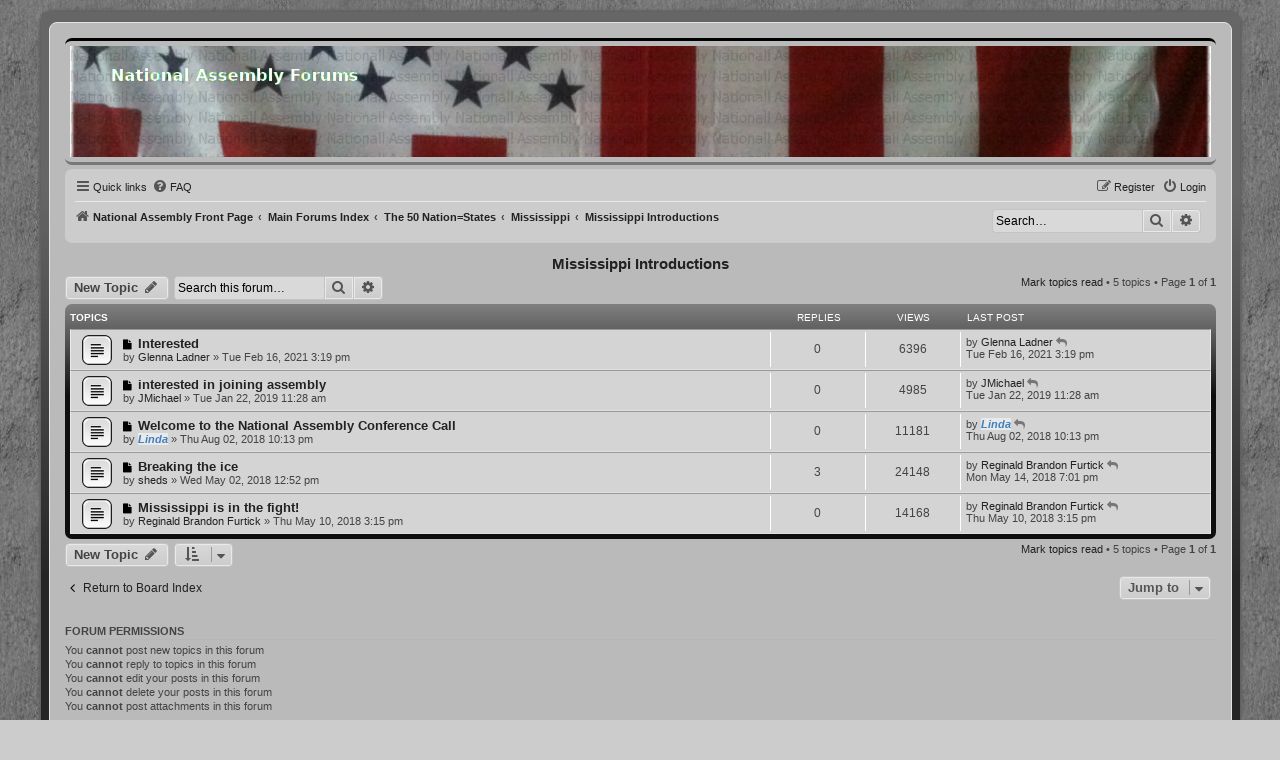

--- FILE ---
content_type: text/html; charset=UTF-8
request_url: https://forums.national-assembly.net/viewforum.php?f=191&sid=c3a8fa6205e2f5885c8dba9664fef219
body_size: 93088
content:
<!DOCTYPE html>
<html dir="ltr" lang="en-gb">
<head>
<meta charset="utf-8" />
<meta http-equiv="X-UA-Compatible" content="IE=edge">
<meta name="viewport" content="width=device-width, initial-scale=1" />

<title>Mississippi Introductions - National Assembly Forums</title>

	<link rel="alternate" type="application/atom+xml" title="Feed - National Assembly Forums" href="/feed?sid=6c92b99348ad1a28130f9df923be9722">	<link rel="alternate" type="application/atom+xml" title="Feed - News" href="/feed/news?sid=6c92b99348ad1a28130f9df923be9722">	<link rel="alternate" type="application/atom+xml" title="Feed - All forums" href="/feed/forums?sid=6c92b99348ad1a28130f9df923be9722">	<link rel="alternate" type="application/atom+xml" title="Feed - New Topics" href="/feed/topics?sid=6c92b99348ad1a28130f9df923be9722">	<link rel="alternate" type="application/atom+xml" title="Feed - Active Topics" href="/feed/topics_active?sid=6c92b99348ad1a28130f9df923be9722">	<link rel="alternate" type="application/atom+xml" title="Feed - Forum - Mississippi Introductions" href="/feed/forum/191?sid=6c92b99348ad1a28130f9df923be9722">		
	<link rel="canonical" href="https://forums.national-assembly.net/viewforum.php?f=191">

<!--
	phpBB style name:          ProsilverColor-blinds
	Based on style:            prosilver (this is the default phpBB3 style)
	Original author:           Tom Beddard ( http://www.subBlue.com/ )
	Modified by:               Tastenplayer ( https://www.phpbb-skins-by.koliofotis.ch/ )
	The unread icons based on: Square imageset by EvangelionI ( https://www.phpbb.com/customise/db/style/square_imageset_2/ )
-->


<link href="./styles/prosilver/theme/normalize.css?assets_version=43" rel="stylesheet">
<link href="./styles/prosilver/theme/base.css?assets_version=43" rel="stylesheet">
<link href="./styles/prosilver/theme/utilities.css?assets_version=43" rel="stylesheet">
<link href="./styles/prosilver/theme/common.css?assets_version=43" rel="stylesheet">
<link href="./styles/prosilver/theme/links.css?assets_version=43" rel="stylesheet">
<link href="./styles/prosilver/theme/content.css?assets_version=43" rel="stylesheet">
<link href="./styles/prosilver/theme/buttons.css?assets_version=43" rel="stylesheet">
<link href="./styles/prosilver/theme/cp.css?assets_version=43" rel="stylesheet">
<link href="./styles/prosilver/theme/forms.css?assets_version=43" rel="stylesheet">
<link href="./styles/prosilver/theme/icons.css?assets_version=43" rel="stylesheet">
<link href="./styles/prosilver/theme/responsive.css?assets_version=43" rel="stylesheet">

<link href="./assets/css/font-awesome.min.css?assets_version=43" rel="stylesheet">
<link href="./styles/ProsilverColor-blinds/theme/stylesheet.css?assets_version=43" rel="stylesheet">
<link href="./styles/ProsilverColor-blinds/theme/en/stylesheet.css?assets_version=43" rel="stylesheet">




<!--[if lte IE 9]>
	<link href="./styles/prosilver/theme/tweaks.css?assets_version=43" rel="stylesheet">
<![endif]-->


<link href="./ext/hifikabin/headerbanner/styles/prosilver/theme/headerbanner.css?assets_version=43" rel="stylesheet" media="screen" />
<link href="./ext/hifikabin/headerbanner/styles/prosilver/theme/headerbanner_background.css?assets_version=43" rel="stylesheet" media="screen" />
<link href="./ext/phpbb/pages/styles/prosilver/theme/pages_common.css?assets_version=43" rel="stylesheet" media="screen" />



</head>
<body id="phpbb" class="nojs notouch section-viewforum ltr ">


<div class="wrap_border">

<div id="wrap" class="wrap">
	<a id="top" class="top-anchor" accesskey="t"></a>
	<div id="page-header">
		<div class="headerbar" role="banner">
					<div class="inner">

			<div id="site-description" class="site-description">
				<a id="logo" class="logo" href="https://national-assembly.net" title="National Assembly Front Page">
					<span class="site_logo"></span>
				</a>
				<h1>National Assembly Forums</h1>
				<p>Community Discussion Forums</p>
				<p class="skiplink"><a href="#start_here">Skip to content</a></p>
			</div>

									
			</div>
			<div class="banner-header">
	<div style="position:absolute; z-index:-100;">
	<h1>National Assembly Forums</h1>
	<p>Community Discussion Forums</p>
	<p class="skiplink"><a href="#start_here">Skip to content</a></p>
</div>
<div class="header-banner">
	<a href="https://national-assembly.net" title="National Assembly Front Page"><img class="header-banner" style="width:100%; border-radius:0px; width:1500px;" src="/header.jpg" alt="Main Forums Index"></a>
</div>
</div>
		</div>
				<div class="navbar" role="navigation">
	<div class="inner">

	<ul id="nav-main" class="nav-main linklist" role="menubar">

		<li id="quick-links" class="quick-links dropdown-container responsive-menu" data-skip-responsive="true">
			<a href="#" class="dropdown-trigger">
				<i class="icon fa-bars fa-fw" aria-hidden="true"></i><span>Quick links</span>
			</a>
			<div class="dropdown">
				<div class="pointer"><div class="pointer-inner"></div></div>
				<ul class="dropdown-contents" role="menu">
					
											<li class="separator"></li>
																									<li>
								<a href="./search.php?search_id=unreadposts&amp;sid=6c92b99348ad1a28130f9df923be9722" role="menuitem">
									<i class="icon fa-comments fa-fw icon-black" aria-hidden="true"></i><span>Unread posts</span>
								</a>
							</li>
													<li>
								<a href="./search.php?search_id=unanswered&amp;sid=6c92b99348ad1a28130f9df923be9722" role="menuitem">
									<i class="icon fa-reply fa-fw icon-gray" aria-hidden="true"></i><span>Unanswered topics</span>
								</a>
							</li>
							<li>
								<a href="./search.php?search_id=active_topics&amp;sid=6c92b99348ad1a28130f9df923be9722" role="menuitem">
									<i class="icon fa-folder fa-fw icon-gray" aria-hidden="true"></i><span>Active topics</span>
								</a>
							</li>
							<li class="separator"></li>
							<li>
								<a href="./search.php?sid=6c92b99348ad1a28130f9df923be9722" role="menuitem">
									<i class="icon fa-search fa-fw icon-black" aria-hidden="true"></i><span>Search</span>
								</a>
							</li>
					
										<li class="separator"></li>

									</ul>
			</div>
		</li>

					<li data-skip-responsive="true">
			<a href="/help/faq?sid=6c92b99348ad1a28130f9df923be9722" rel="help" title="Frequently Asked Questions" role="menuitem">
				<i class="icon fa-question-circle fa-fw" aria-hidden="true"></i><span>FAQ</span>
			</a>
		</li>
							
			<li class="rightside"  data-skip-responsive="true">
			<a href="./ucp.php?mode=login&amp;redirect=viewforum.php%3Ff%3D191&amp;sid=6c92b99348ad1a28130f9df923be9722" title="Login" accesskey="x" role="menuitem">
				<i class="icon fa-power-off fa-fw" aria-hidden="true"></i><span>Login</span>
			</a>
		</li>
					<li class="rightside" data-skip-responsive="true">
				<a href="./ucp.php?mode=register&amp;sid=6c92b99348ad1a28130f9df923be9722" role="menuitem">
					<i class="icon fa-pencil-square-o  fa-fw" aria-hidden="true"></i><span>Register</span>
				</a>
			</li>
						</ul>

	<ul id="nav-breadcrumbs" class="nav-breadcrumbs linklist navlinks" role="menubar">
				
		
		<li class="breadcrumbs" itemscope itemtype="https://schema.org/BreadcrumbList">

							<span class="crumb" itemtype="https://schema.org/ListItem" itemprop="itemListElement" itemscope><a itemprop="item" href="https://national-assembly.net" data-navbar-reference="home"><i class="icon fa-home fa-fw" aria-hidden="true"></i><span itemprop="name">National Assembly Front Page</span></a><meta itemprop="position" content="1" /></span>
			
							<span class="crumb" itemtype="https://schema.org/ListItem" itemprop="itemListElement" itemscope><a itemprop="item" href="./index.php?sid=6c92b99348ad1a28130f9df923be9722" accesskey="h" data-navbar-reference="index"><span itemprop="name">Main Forums Index</span></a><meta itemprop="position" content="2" /></span>

											
								<span class="crumb" itemtype="https://schema.org/ListItem" itemprop="itemListElement" itemscope data-forum-id="7"><a itemprop="item" href="./viewforum.php?f=7&amp;sid=6c92b99348ad1a28130f9df923be9722"><span itemprop="name">The 50 Nation=States</span></a><meta itemprop="position" content="3" /></span>
															
								<span class="crumb" itemtype="https://schema.org/ListItem" itemprop="itemListElement" itemscope data-forum-id="41"><a itemprop="item" href="./viewforum.php?f=41&amp;sid=6c92b99348ad1a28130f9df923be9722"><span itemprop="name">Mississippi</span></a><meta itemprop="position" content="4" /></span>
															
								<span class="crumb" itemtype="https://schema.org/ListItem" itemprop="itemListElement" itemscope data-forum-id="191"><a itemprop="item" href="./viewforum.php?f=191&amp;sid=6c92b99348ad1a28130f9df923be9722"><span itemprop="name">Mississippi Introductions</span></a><meta itemprop="position" content="5" /></span>
							
					</li>

		<li id="search-box" class="search-box rightside responsive-hide">
	<form action="./search.php?sid=6c92b99348ad1a28130f9df923be9722" method="get" id="search">
	<fieldset>
		<input name="keywords" id="keyword" type="search" maxlength="128" title="Search for keywords" class="inputbox search tiny" size="20" value="" placeholder="Search…" >
		<button class="button button-search" type="submit" title="Search">
		<i class="icon fa-search fa-fw" aria-hidden="true"></i><span class="sr-only">Search</span>
		</button>
		<a href="./search.php?sid=6c92b99348ad1a28130f9df923be9722" class="button button-search-end" title="Advanced search">
		<i class="icon fa-cog fa-fw" aria-hidden="true"></i><span class="sr-only">Advanced search</span>
		</a>
	</fieldset>
</form>


</li>
<li class="rightside responsive-search">
	<a href="./search.php?sid=6c92b99348ad1a28130f9df923be9722" title="View the advanced search options" role="menuitem">
	<i class="icon fa-search fa-fw" aria-hidden="true"></i><span class="sr-only">Search</span>
	</a>
</li>

			</ul>

	</div>
</div>
	</div>

	
	<a id="start_here" class="anchor"></a>
	<div id="page-body" class="page-body" role="main">
		
		<h2 class="forum-title"><a href="./viewforum.php?f=191&amp;sid=6c92b99348ad1a28130f9df923be9722">Mississippi Introductions</a></h2>
<div>
	<!-- NOTE: remove the style="display: none" when you want to have the forum description on the forum body -->
	<div style="display: none !important;">Please feel free to introduce yourselves here. If you are not a member, you may ask to become a member of this state's assembly. <br>
Use the private message system to share private phone numbers and addresses with the coordinator for your state or with the Admin of this forum. <br>
The Admin will connect you with your state coordinator. If your state coordinator sees your introduction in this section the coordinator may contact you through the private message system or the forum email system.<br /></div>	</div>



	<div class="action-bar bar-top">

				
		<a href="./posting.php?mode=post&amp;f=191&amp;sid=6c92b99348ad1a28130f9df923be9722" class="button" title="Post a new topic">
							<span>New Topic</span> <i class="icon fa-pencil fa-fw" aria-hidden="true"></i>
					</a>
				
			<div class="search-box" role="search">
			<form method="get" id="forum-search" action="./search.php?sid=6c92b99348ad1a28130f9df923be9722">
			<fieldset>
				<input class="inputbox search tiny" type="search" name="keywords" id="search_keywords" size="20" placeholder="Search this forum…" />
				<button class="button button-search" type="submit" title="Search">
					<i class="icon fa-search fa-fw" aria-hidden="true"></i><span class="sr-only">Search</span>
				</button>
				<a href="./search.php?fid%5B%5D=191&amp;sid=6c92b99348ad1a28130f9df923be9722" class="button button-search-end" title="Advanced search">
					<i class="icon fa-cog fa-fw" aria-hidden="true"></i><span class="sr-only">Advanced search</span>
				</a>
				<input type="hidden" name="fid[0]" value="191" />
<input type="hidden" name="sid" value="6c92b99348ad1a28130f9df923be9722" />

			</fieldset>
			</form>
		</div>
	
	<div class="pagination">
		<a href="./viewforum.php?hash=36cd6fe2&amp;f=191&amp;mark=topics&amp;mark_time=1768961705&amp;sid=6c92b99348ad1a28130f9df923be9722" class="mark" accesskey="m" data-ajax="mark_topics_read">Mark topics read</a> &bull; 		5 topics
					&bull; Page <strong>1</strong> of <strong>1</strong>
			</div>

	</div>




	
			<div class="forumbg">
		<div class="inner">
		<ul class="topiclist">
			<li class="header">
				<dl class="row-item">
					<dt><div class="list-inner">Topics</div></dt>
					<dd class="posts">Replies</dd>
					<dd class="views">Views</dd>
					<dd class="lastpost"><span>Last post</span></dd>
				</dl>
			</li>
		</ul>
		<ul class="topiclist topics">
	
				<li class="row bg1">
						<dl class="row-item topic_unread">
				<dt title="Unread posts">
					<a href="./viewtopic.php?t=1976&amp;view=unread&amp;sid=6c92b99348ad1a28130f9df923be9722#unread" class="row-item-link"></a>					<div class="list-inner">
																			<a class="unread" href="./viewtopic.php?t=1976&amp;view=unread&amp;sid=6c92b99348ad1a28130f9df923be9722#unread">
								<i class="icon fa-file fa-fw icon-black icon-md" aria-hidden="true"></i><span class="sr-only"></span>
							</a>
												<a href="./viewtopic.php?t=1976&amp;sid=6c92b99348ad1a28130f9df923be9722" class="topictitle">Interested</a>																								<br />
						
												<div class="responsive-show" style="display: none;">
							Last post by <a href="./memberlist.php?mode=viewprofile&amp;u=1433&amp;sid=6c92b99348ad1a28130f9df923be9722" class="username">Glenna Ladner</a> &laquo; <a href="./viewtopic.php?p=3521&amp;sid=6c92b99348ad1a28130f9df923be9722#p3521" title="Go to last post"><time datetime="2021-02-16T20:19:29+00:00">Tue Feb 16, 2021 3:19 pm</time></a>
													</div>
													
						<div class="topic-poster responsive-hide left-box">
																												by <a href="./memberlist.php?mode=viewprofile&amp;u=1433&amp;sid=6c92b99348ad1a28130f9df923be9722" class="username">Glenna Ladner</a> &raquo; <time datetime="2021-02-16T20:19:29+00:00">Tue Feb 16, 2021 3:19 pm</time>
																				</div>

						
											</div>
				</dt>
				<dd class="posts">0 <dfn>Replies</dfn></dd>
				<dd class="views">6396 <dfn>Views</dfn></dd>
				<dd class="lastpost">
					<span><dfn>Last post </dfn>by <a href="./memberlist.php?mode=viewprofile&amp;u=1433&amp;sid=6c92b99348ad1a28130f9df923be9722" class="username">Glenna Ladner</a>													<a href="./viewtopic.php?p=3521&amp;sid=6c92b99348ad1a28130f9df923be9722#p3521" title="Go to last post">
								<i class="icon fa-reply fa-fw icon-gray icon-ms" aria-hidden="true"></i><span class="sr-only"></span>
							</a>
												<br /><time datetime="2021-02-16T20:19:29+00:00">Tue Feb 16, 2021 3:19 pm</time>
					</span>
				</dd>
			</dl>
					</li>
		
	

	
	
				<li class="row bg2">
						<dl class="row-item topic_unread">
				<dt title="Unread posts">
					<a href="./viewtopic.php?t=1305&amp;view=unread&amp;sid=6c92b99348ad1a28130f9df923be9722#unread" class="row-item-link"></a>					<div class="list-inner">
																			<a class="unread" href="./viewtopic.php?t=1305&amp;view=unread&amp;sid=6c92b99348ad1a28130f9df923be9722#unread">
								<i class="icon fa-file fa-fw icon-black icon-md" aria-hidden="true"></i><span class="sr-only"></span>
							</a>
												<a href="./viewtopic.php?t=1305&amp;sid=6c92b99348ad1a28130f9df923be9722" class="topictitle">interested in joining assembly</a>																								<br />
						
												<div class="responsive-show" style="display: none;">
							Last post by <a href="./memberlist.php?mode=viewprofile&amp;u=631&amp;sid=6c92b99348ad1a28130f9df923be9722" class="username">JMichael</a> &laquo; <a href="./viewtopic.php?p=2252&amp;sid=6c92b99348ad1a28130f9df923be9722#p2252" title="Go to last post"><time datetime="2019-01-22T16:28:19+00:00">Tue Jan 22, 2019 11:28 am</time></a>
													</div>
													
						<div class="topic-poster responsive-hide left-box">
																												by <a href="./memberlist.php?mode=viewprofile&amp;u=631&amp;sid=6c92b99348ad1a28130f9df923be9722" class="username">JMichael</a> &raquo; <time datetime="2019-01-22T16:28:19+00:00">Tue Jan 22, 2019 11:28 am</time>
																				</div>

						
											</div>
				</dt>
				<dd class="posts">0 <dfn>Replies</dfn></dd>
				<dd class="views">4985 <dfn>Views</dfn></dd>
				<dd class="lastpost">
					<span><dfn>Last post </dfn>by <a href="./memberlist.php?mode=viewprofile&amp;u=631&amp;sid=6c92b99348ad1a28130f9df923be9722" class="username">JMichael</a>													<a href="./viewtopic.php?p=2252&amp;sid=6c92b99348ad1a28130f9df923be9722#p2252" title="Go to last post">
								<i class="icon fa-reply fa-fw icon-gray icon-ms" aria-hidden="true"></i><span class="sr-only"></span>
							</a>
												<br /><time datetime="2019-01-22T16:28:19+00:00">Tue Jan 22, 2019 11:28 am</time>
					</span>
				</dd>
			</dl>
					</li>
		
	

	
	
				<li class="row bg1">
						<dl class="row-item topic_unread">
				<dt title="Unread posts">
					<a href="./viewtopic.php?t=780&amp;view=unread&amp;sid=6c92b99348ad1a28130f9df923be9722#unread" class="row-item-link"></a>					<div class="list-inner">
																			<a class="unread" href="./viewtopic.php?t=780&amp;view=unread&amp;sid=6c92b99348ad1a28130f9df923be9722#unread">
								<i class="icon fa-file fa-fw icon-black icon-md" aria-hidden="true"></i><span class="sr-only"></span>
							</a>
												<a href="./viewtopic.php?t=780&amp;sid=6c92b99348ad1a28130f9df923be9722" class="topictitle">Welcome to the National Assembly Conference Call</a>																								<br />
						
												<div class="responsive-show" style="display: none;">
							Last post by <a href="./memberlist.php?mode=viewprofile&amp;u=51&amp;sid=6c92b99348ad1a28130f9df923be9722" style="color: #4080BF;" class="username-coloured">Linda</a> &laquo; <a href="./viewtopic.php?p=1323&amp;sid=6c92b99348ad1a28130f9df923be9722#p1323" title="Go to last post"><time datetime="2018-08-03T02:13:13+00:00">Thu Aug 02, 2018 10:13 pm</time></a>
													</div>
													
						<div class="topic-poster responsive-hide left-box">
																												by <a href="./memberlist.php?mode=viewprofile&amp;u=51&amp;sid=6c92b99348ad1a28130f9df923be9722" style="color: #4080BF;" class="username-coloured">Linda</a> &raquo; <time datetime="2018-08-03T02:13:13+00:00">Thu Aug 02, 2018 10:13 pm</time>
																				</div>

						
											</div>
				</dt>
				<dd class="posts">0 <dfn>Replies</dfn></dd>
				<dd class="views">11181 <dfn>Views</dfn></dd>
				<dd class="lastpost">
					<span><dfn>Last post </dfn>by <a href="./memberlist.php?mode=viewprofile&amp;u=51&amp;sid=6c92b99348ad1a28130f9df923be9722" style="color: #4080BF;" class="username-coloured">Linda</a>													<a href="./viewtopic.php?p=1323&amp;sid=6c92b99348ad1a28130f9df923be9722#p1323" title="Go to last post">
								<i class="icon fa-reply fa-fw icon-gray icon-ms" aria-hidden="true"></i><span class="sr-only"></span>
							</a>
												<br /><time datetime="2018-08-03T02:13:13+00:00">Thu Aug 02, 2018 10:13 pm</time>
					</span>
				</dd>
			</dl>
					</li>
		
	

	
	
				<li class="row bg2">
						<dl class="row-item topic_unread">
				<dt title="Unread posts">
					<a href="./viewtopic.php?t=240&amp;view=unread&amp;sid=6c92b99348ad1a28130f9df923be9722#unread" class="row-item-link"></a>					<div class="list-inner">
																			<a class="unread" href="./viewtopic.php?t=240&amp;view=unread&amp;sid=6c92b99348ad1a28130f9df923be9722#unread">
								<i class="icon fa-file fa-fw icon-black icon-md" aria-hidden="true"></i><span class="sr-only"></span>
							</a>
												<a href="./viewtopic.php?t=240&amp;sid=6c92b99348ad1a28130f9df923be9722" class="topictitle">Breaking the ice</a>																								<br />
						
												<div class="responsive-show" style="display: none;">
							Last post by <a href="./memberlist.php?mode=viewprofile&amp;u=165&amp;sid=6c92b99348ad1a28130f9df923be9722" class="username">Reginald Brandon Furtick</a> &laquo; <a href="./viewtopic.php?p=644&amp;sid=6c92b99348ad1a28130f9df923be9722#p644" title="Go to last post"><time datetime="2018-05-14T23:01:56+00:00">Mon May 14, 2018 7:01 pm</time></a>
													</div>
														<span class="responsive-show left-box" style="display: none;">Replies: <strong>3</strong></span>
													
						<div class="topic-poster responsive-hide left-box">
																												by <a href="./memberlist.php?mode=viewprofile&amp;u=152&amp;sid=6c92b99348ad1a28130f9df923be9722" class="username">sheds</a> &raquo; <time datetime="2018-05-02T16:52:42+00:00">Wed May 02, 2018 12:52 pm</time>
																				</div>

						
											</div>
				</dt>
				<dd class="posts">3 <dfn>Replies</dfn></dd>
				<dd class="views">24148 <dfn>Views</dfn></dd>
				<dd class="lastpost">
					<span><dfn>Last post </dfn>by <a href="./memberlist.php?mode=viewprofile&amp;u=165&amp;sid=6c92b99348ad1a28130f9df923be9722" class="username">Reginald Brandon Furtick</a>													<a href="./viewtopic.php?p=644&amp;sid=6c92b99348ad1a28130f9df923be9722#p644" title="Go to last post">
								<i class="icon fa-reply fa-fw icon-gray icon-ms" aria-hidden="true"></i><span class="sr-only"></span>
							</a>
												<br /><time datetime="2018-05-14T23:01:56+00:00">Mon May 14, 2018 7:01 pm</time>
					</span>
				</dd>
			</dl>
					</li>
		
	

	
	
				<li class="row bg1">
						<dl class="row-item topic_unread">
				<dt title="Unread posts">
					<a href="./viewtopic.php?t=469&amp;view=unread&amp;sid=6c92b99348ad1a28130f9df923be9722#unread" class="row-item-link"></a>					<div class="list-inner">
																			<a class="unread" href="./viewtopic.php?t=469&amp;view=unread&amp;sid=6c92b99348ad1a28130f9df923be9722#unread">
								<i class="icon fa-file fa-fw icon-black icon-md" aria-hidden="true"></i><span class="sr-only"></span>
							</a>
												<a href="./viewtopic.php?t=469&amp;sid=6c92b99348ad1a28130f9df923be9722" class="topictitle">Mississippi is in the fight!</a>																								<br />
						
												<div class="responsive-show" style="display: none;">
							Last post by <a href="./memberlist.php?mode=viewprofile&amp;u=165&amp;sid=6c92b99348ad1a28130f9df923be9722" class="username">Reginald Brandon Furtick</a> &laquo; <a href="./viewtopic.php?p=576&amp;sid=6c92b99348ad1a28130f9df923be9722#p576" title="Go to last post"><time datetime="2018-05-10T19:15:34+00:00">Thu May 10, 2018 3:15 pm</time></a>
													</div>
													
						<div class="topic-poster responsive-hide left-box">
																												by <a href="./memberlist.php?mode=viewprofile&amp;u=165&amp;sid=6c92b99348ad1a28130f9df923be9722" class="username">Reginald Brandon Furtick</a> &raquo; <time datetime="2018-05-10T19:15:34+00:00">Thu May 10, 2018 3:15 pm</time>
																				</div>

						
											</div>
				</dt>
				<dd class="posts">0 <dfn>Replies</dfn></dd>
				<dd class="views">14168 <dfn>Views</dfn></dd>
				<dd class="lastpost">
					<span><dfn>Last post </dfn>by <a href="./memberlist.php?mode=viewprofile&amp;u=165&amp;sid=6c92b99348ad1a28130f9df923be9722" class="username">Reginald Brandon Furtick</a>													<a href="./viewtopic.php?p=576&amp;sid=6c92b99348ad1a28130f9df923be9722#p576" title="Go to last post">
								<i class="icon fa-reply fa-fw icon-gray icon-ms" aria-hidden="true"></i><span class="sr-only"></span>
							</a>
												<br /><time datetime="2018-05-10T19:15:34+00:00">Thu May 10, 2018 3:15 pm</time>
					</span>
				</dd>
			</dl>
					</li>
		
				</ul>
		</div>
	</div>
	

	<div class="action-bar bar-bottom">
					
			<a href="./posting.php?mode=post&amp;f=191&amp;sid=6c92b99348ad1a28130f9df923be9722" class="button" title="Post a new topic">
							<span>New Topic</span> <i class="icon fa-pencil fa-fw" aria-hidden="true"></i>
						</a>

					
					<form method="post" action="./viewforum.php?f=191&amp;sid=6c92b99348ad1a28130f9df923be9722">
			<div class="dropdown-container dropdown-container-left dropdown-button-control sort-tools">
	<span title="Display and sorting options" class="button button-secondary dropdown-trigger dropdown-select">
		<i class="icon fa-sort-amount-asc fa-fw" aria-hidden="true"></i>
		<span class="caret"><i class="icon fa-sort-down fa-fw" aria-hidden="true"></i></span>
	</span>
	<div class="dropdown hidden">
		<div class="pointer"><div class="pointer-inner"></div></div>
		<div class="dropdown-contents">
			<fieldset class="display-options">
							<label>Display: <select name="st" id="st"><option value="0" selected="selected">All Topics</option><option value="1">1 day</option><option value="7">7 days</option><option value="14">2 weeks</option><option value="30">1 month</option><option value="90">3 months</option><option value="180">6 months</option><option value="365">1 year</option></select></label>
								<label>Sort by: <select name="sk" id="sk"><option value="a">Author</option><option value="t" selected="selected">Post time</option><option value="r">Replies</option><option value="s">Subject</option><option value="v">Views</option></select></label>
				<label>Direction: <select name="sd" id="sd"><option value="a">Ascending</option><option value="d" selected="selected">Descending</option></select></label>
								<hr class="dashed" />
				<input type="submit" class="button2" name="sort" value="Go" />
						</fieldset>
		</div>
	</div>
</div>
			</form>
		
		<div class="pagination">
			<a href="./viewforum.php?hash=36cd6fe2&amp;f=191&amp;mark=topics&amp;mark_time=1768961705&amp;sid=6c92b99348ad1a28130f9df923be9722" data-ajax="mark_topics_read">Mark topics read</a> &bull; 			5 topics
							 &bull; Page <strong>1</strong> of <strong>1</strong>
					</div>
	</div>


<div class="action-bar actions-jump">
		<p class="jumpbox-return">
		<a href="./index.php?sid=6c92b99348ad1a28130f9df923be9722" class="left-box arrow-left" accesskey="r">
			<i class="icon fa-angle-left fa-fw icon-black" aria-hidden="true"></i><span>Return to Board Index</span>
		</a>
	</p>
	
		<div class="jumpbox dropdown-container dropdown-container-right dropdown-up dropdown-left dropdown-button-control" id="jumpbox">
			<span title="Jump to" class="button button-secondary dropdown-trigger dropdown-select">
				<span>Jump to</span>
				<span class="caret"><i class="icon fa-sort-down fa-fw" aria-hidden="true"></i></span>
			</span>
		<div class="dropdown">
			<div class="pointer"><div class="pointer-inner"></div></div>
			<ul class="dropdown-contents">
																				<li><a href="./viewforum.php?f=3&amp;sid=6c92b99348ad1a28130f9df923be9722" class="jumpbox-forum-link"> <span> Forum Rules</span></a></li>
																<li><a href="./viewforum.php?f=346&amp;sid=6c92b99348ad1a28130f9df923be9722" class="jumpbox-forum-link"> <span> New? Start Here!</span></a></li>
																<li><a href="./viewforum.php?f=322&amp;sid=6c92b99348ad1a28130f9df923be9722" class="jumpbox-forum-link"> <span> The word of God</span></a></li>
																<li><a href="./viewforum.php?f=348&amp;sid=6c92b99348ad1a28130f9df923be9722" class="jumpbox-sub-link"><span class="spacer"></span> <span>&#8627; &nbsp; His Hard Line Scriptures</span></a></li>
																<li><a href="./viewforum.php?f=311&amp;sid=6c92b99348ad1a28130f9df923be9722" class="jumpbox-forum-link"> <span> National Assembly Blog</span></a></li>
																<li><a href="./viewforum.php?f=271&amp;sid=6c92b99348ad1a28130f9df923be9722" class="jumpbox-forum-link"> <span> For users who need passwords reset or users that do not receive emails.</span></a></li>
																<li><a href="./viewforum.php?f=273&amp;sid=6c92b99348ad1a28130f9df923be9722" class="jumpbox-forum-link"> <span> Outbound email blocking</span></a></li>
																<li><a href="./viewforum.php?f=164&amp;sid=6c92b99348ad1a28130f9df923be9722" class="jumpbox-forum-link"> <span> TEN STEPS TO AN ASSEMBLY  BY WILL THEY MA'KIT</span></a></li>
																<li><a href="./viewforum.php?f=221&amp;sid=6c92b99348ad1a28130f9df923be9722" class="jumpbox-forum-link"> <span> Handbook For The Restoration  of The Peaceful  Sovereign States of America!</span></a></li>
																<li><a href="./viewforum.php?f=274&amp;sid=6c92b99348ad1a28130f9df923be9722" class="jumpbox-forum-link"> <span> 2018.05.10 Operation &amp; Functions By-laws NAM Generic v.2</span></a></li>
																<li><a href="./viewforum.php?f=316&amp;sid=6c92b99348ad1a28130f9df923be9722" class="jumpbox-forum-link"> <span> 1638 Fundamental Orders</span></a></li>
																<li><a href="./viewforum.php?f=307&amp;sid=6c92b99348ad1a28130f9df923be9722" class="jumpbox-forum-link"> <span> Reba Live Red State Talk Radio explaining the foundation our assemblies stand on!</span></a></li>
																<li><a href="./viewforum.php?f=309&amp;sid=6c92b99348ad1a28130f9df923be9722" class="jumpbox-forum-link"> <span> Michigan Assembly Introduction Video</span></a></li>
																<li><a href="./viewforum.php?f=345&amp;sid=6c92b99348ad1a28130f9df923be9722" class="jumpbox-forum-link"> <span> Lapbook for home schooling</span></a></li>
																<li><a href="./viewforum.php?f=342&amp;sid=6c92b99348ad1a28130f9df923be9722" class="jumpbox-forum-link"> <span> His Hard Line Podcasts on Assembly</span></a></li>
																<li><a href="./viewforum.php?f=9&amp;sid=6c92b99348ad1a28130f9df923be9722" class="jumpbox-forum-link"> <span> Announcements and Notices</span></a></li>
																<li><a href="./viewforum.php?f=304&amp;sid=6c92b99348ad1a28130f9df923be9722" class="jumpbox-forum-link"> <span> Assembly Progress Reports</span></a></li>
																<li><a href="./viewforum.php?f=1&amp;sid=6c92b99348ad1a28130f9df923be9722" class="jumpbox-cat-link"> <span> National Assembly</span></a></li>
																<li><a href="./viewforum.php?f=300&amp;sid=6c92b99348ad1a28130f9df923be9722" class="jumpbox-sub-link"><span class="spacer"></span> <span>&#8627; &nbsp; Notices in progress</span></a></li>
																<li><a href="./viewforum.php?f=161&amp;sid=6c92b99348ad1a28130f9df923be9722" class="jumpbox-sub-link"><span class="spacer"></span> <span>&#8627; &nbsp; National Assembly Meeting Session Archive</span></a></li>
																<li><a href="./viewforum.php?f=278&amp;sid=6c92b99348ad1a28130f9df923be9722" class="jumpbox-sub-link"><span class="spacer"></span> <span>&#8627; &nbsp; Requests for Agenda subjects</span></a></li>
																<li><a href="./viewforum.php?f=218&amp;sid=6c92b99348ad1a28130f9df923be9722" class="jumpbox-sub-link"><span class="spacer"></span> <span>&#8627; &nbsp; Notice of voting on motions agenda for the next national assembly business meeting.</span></a></li>
																<li><a href="./viewforum.php?f=162&amp;sid=6c92b99348ad1a28130f9df923be9722" class="jumpbox-sub-link"><span class="spacer"></span> <span>&#8627; &nbsp; National Assembly Seated Positions List</span></a></li>
																<li><a href="./viewforum.php?f=10&amp;sid=6c92b99348ad1a28130f9df923be9722" class="jumpbox-sub-link"><span class="spacer"></span> <span>&#8627; &nbsp; National Assembly Documents and Resources</span></a></li>
																<li><a href="./viewforum.php?f=272&amp;sid=6c92b99348ad1a28130f9df923be9722" class="jumpbox-sub-link"><span class="spacer"></span> <span>&#8627; &nbsp; National Assembly Meeting Motions De Jure Motion List History in Chronological Order</span></a></li>
																<li><a href="./viewforum.php?f=4&amp;sid=6c92b99348ad1a28130f9df923be9722" class="jumpbox-cat-link"> <span> State Assembly Support</span></a></li>
																<li><a href="./viewforum.php?f=11&amp;sid=6c92b99348ad1a28130f9df923be9722" class="jumpbox-sub-link"><span class="spacer"></span> <span>&#8627; &nbsp; State Assembly Documents &amp; Support</span></a></li>
																<li><a href="./viewforum.php?f=166&amp;sid=6c92b99348ad1a28130f9df923be9722" class="jumpbox-sub-link"><span class="spacer"></span> <span>&#8627; &nbsp; State Assembly General Discussions</span></a></li>
																<li><a href="./viewforum.php?f=5&amp;sid=6c92b99348ad1a28130f9df923be9722" class="jumpbox-cat-link"> <span> County Assembly Support</span></a></li>
																<li><a href="./viewforum.php?f=157&amp;sid=6c92b99348ad1a28130f9df923be9722" class="jumpbox-sub-link"><span class="spacer"></span> <span>&#8627; &nbsp; County Assembly Documents &amp; Support</span></a></li>
																<li><a href="./viewforum.php?f=165&amp;sid=6c92b99348ad1a28130f9df923be9722" class="jumpbox-sub-link"><span class="spacer"></span> <span>&#8627; &nbsp; County Assembly General Discussions</span></a></li>
																<li><a href="./viewforum.php?f=6&amp;sid=6c92b99348ad1a28130f9df923be9722" class="jumpbox-cat-link"> <span> General and off topic chat</span></a></li>
																<li><a href="./viewforum.php?f=347&amp;sid=6c92b99348ad1a28130f9df923be9722" class="jumpbox-sub-link"><span class="spacer"></span> <span>&#8627; &nbsp; His Hard Line EDU Spot</span></a></li>
																<li><a href="./viewforum.php?f=349&amp;sid=6c92b99348ad1a28130f9df923be9722" class="jumpbox-sub-link"><span class="spacer"></span><span class="spacer"></span> <span>&#8627; &nbsp; His Hard Line Quick Look</span></a></li>
																<li><a href="./viewforum.php?f=350&amp;sid=6c92b99348ad1a28130f9df923be9722" class="jumpbox-sub-link"><span class="spacer"></span><span class="spacer"></span> <span>&#8627; &nbsp; HHL-Field Training Manual 2000-25 Series</span></a></li>
																<li><a href="./viewforum.php?f=297&amp;sid=6c92b99348ad1a28130f9df923be9722" class="jumpbox-sub-link"><span class="spacer"></span> <span>&#8627; &nbsp; Voice of The People News Paper</span></a></li>
																<li><a href="./viewforum.php?f=13&amp;sid=6c92b99348ad1a28130f9df923be9722" class="jumpbox-sub-link"><span class="spacer"></span> <span>&#8627; &nbsp; General Off Topic Chat</span></a></li>
																<li><a href="./viewforum.php?f=264&amp;sid=6c92b99348ad1a28130f9df923be9722" class="jumpbox-sub-link"><span class="spacer"></span> <span>&#8627; &nbsp; Old Historical Documents</span></a></li>
																<li><a href="./viewforum.php?f=265&amp;sid=6c92b99348ad1a28130f9df923be9722" class="jumpbox-sub-link"><span class="spacer"></span><span class="spacer"></span> <span>&#8627; &nbsp; Letters from an American farmer</span></a></li>
																<li><a href="./viewforum.php?f=299&amp;sid=6c92b99348ad1a28130f9df923be9722" class="jumpbox-sub-link"><span class="spacer"></span> <span>&#8627; &nbsp; The Republic</span></a></li>
																<li><a href="./viewforum.php?f=219&amp;sid=6c92b99348ad1a28130f9df923be9722" class="jumpbox-sub-link"><span class="spacer"></span> <span>&#8627; &nbsp; Video Library</span></a></li>
																<li><a href="./viewforum.php?f=217&amp;sid=6c92b99348ad1a28130f9df923be9722" class="jumpbox-sub-link"><span class="spacer"></span> <span>&#8627; &nbsp; Legal Documents</span></a></li>
																<li><a href="./viewforum.php?f=158&amp;sid=6c92b99348ad1a28130f9df923be9722" class="jumpbox-sub-link"><span class="spacer"></span> <span>&#8627; &nbsp; Resourceful Websites</span></a></li>
																<li><a href="./viewforum.php?f=159&amp;sid=6c92b99348ad1a28130f9df923be9722" class="jumpbox-sub-link"><span class="spacer"></span> <span>&#8627; &nbsp; Humor</span></a></li>
																<li><a href="./viewforum.php?f=14&amp;sid=6c92b99348ad1a28130f9df923be9722" class="jumpbox-sub-link"><span class="spacer"></span> <span>&#8627; &nbsp; Health and Healing</span></a></li>
																<li><a href="./viewforum.php?f=160&amp;sid=6c92b99348ad1a28130f9df923be9722" class="jumpbox-sub-link"><span class="spacer"></span> <span>&#8627; &nbsp; In the Kitchen</span></a></li>
																<li><a href="./viewforum.php?f=167&amp;sid=6c92b99348ad1a28130f9df923be9722" class="jumpbox-sub-link"><span class="spacer"></span> <span>&#8627; &nbsp; Alternative Energy and Hidden Tech.</span></a></li>
																<li><a href="./viewforum.php?f=230&amp;sid=6c92b99348ad1a28130f9df923be9722" class="jumpbox-sub-link"><span class="spacer"></span> <span>&#8627; &nbsp; General News</span></a></li>
																<li><a href="./viewforum.php?f=283&amp;sid=6c92b99348ad1a28130f9df923be9722" class="jumpbox-sub-link"><span class="spacer"></span> <span>&#8627; &nbsp; 5G microwave and the space fence</span></a></li>
																<li><a href="./viewforum.php?f=285&amp;sid=6c92b99348ad1a28130f9df923be9722" class="jumpbox-sub-link"><span class="spacer"></span> <span>&#8627; &nbsp; Living Without the System by Clyde Edward Powell 22 DVD disk set</span></a></li>
																<li><a href="./viewforum.php?f=290&amp;sid=6c92b99348ad1a28130f9df923be9722" class="jumpbox-sub-link"><span class="spacer"></span> <span>&#8627; &nbsp; Computers and Software</span></a></li>
																<li><a href="./viewforum.php?f=301&amp;sid=6c92b99348ad1a28130f9df923be9722" class="jumpbox-sub-link"><span class="spacer"></span> <span>&#8627; &nbsp; Hoaxes and Scams</span></a></li>
																<li><a href="./viewforum.php?f=7&amp;sid=6c92b99348ad1a28130f9df923be9722" class="jumpbox-cat-link"> <span> The 50 Nation=States</span></a></li>
																<li><a href="./viewforum.php?f=18&amp;sid=6c92b99348ad1a28130f9df923be9722" class="jumpbox-sub-link"><span class="spacer"></span> <span>&#8627; &nbsp; Alabama</span></a></li>
																<li><a href="./viewforum.php?f=170&amp;sid=6c92b99348ad1a28130f9df923be9722" class="jumpbox-sub-link"><span class="spacer"></span><span class="spacer"></span> <span>&#8627; &nbsp; Alabama Introductions</span></a></li>
																<li><a href="./viewforum.php?f=19&amp;sid=6c92b99348ad1a28130f9df923be9722" class="jumpbox-sub-link"><span class="spacer"></span><span class="spacer"></span> <span>&#8627; &nbsp; Alabama General Chat</span></a></li>
																<li><a href="./viewforum.php?f=20&amp;sid=6c92b99348ad1a28130f9df923be9722" class="jumpbox-sub-link"><span class="spacer"></span><span class="spacer"></span> <span>&#8627; &nbsp; Alabama Historical Documents</span></a></li>
																<li><a href="./viewforum.php?f=8&amp;sid=6c92b99348ad1a28130f9df923be9722" class="jumpbox-sub-link"><span class="spacer"></span> <span>&#8627; &nbsp; Alaska assembled settled</span></a></li>
																<li><a href="./viewforum.php?f=169&amp;sid=6c92b99348ad1a28130f9df923be9722" class="jumpbox-sub-link"><span class="spacer"></span><span class="spacer"></span> <span>&#8627; &nbsp; Alaska Introductions</span></a></li>
																<li><a href="./viewforum.php?f=15&amp;sid=6c92b99348ad1a28130f9df923be9722" class="jumpbox-sub-link"><span class="spacer"></span><span class="spacer"></span> <span>&#8627; &nbsp; Alaska General Chat</span></a></li>
																<li><a href="./viewforum.php?f=16&amp;sid=6c92b99348ad1a28130f9df923be9722" class="jumpbox-sub-link"><span class="spacer"></span><span class="spacer"></span> <span>&#8627; &nbsp; Alaska's Historical Documents</span></a></li>
																<li><a href="./viewforum.php?f=231&amp;sid=6c92b99348ad1a28130f9df923be9722" class="jumpbox-sub-link"><span class="spacer"></span><span class="spacer"></span> <span>&#8627; &nbsp; Website</span></a></li>
																<li><a href="./viewforum.php?f=21&amp;sid=6c92b99348ad1a28130f9df923be9722" class="jumpbox-sub-link"><span class="spacer"></span> <span>&#8627; &nbsp; Arizona</span></a></li>
																<li><a href="./viewforum.php?f=171&amp;sid=6c92b99348ad1a28130f9df923be9722" class="jumpbox-sub-link"><span class="spacer"></span><span class="spacer"></span> <span>&#8627; &nbsp; Arizona Introductions</span></a></li>
																<li><a href="./viewforum.php?f=66&amp;sid=6c92b99348ad1a28130f9df923be9722" class="jumpbox-sub-link"><span class="spacer"></span><span class="spacer"></span> <span>&#8627; &nbsp; Arizona General Chat</span></a></li>
																<li><a href="./viewforum.php?f=111&amp;sid=6c92b99348ad1a28130f9df923be9722" class="jumpbox-sub-link"><span class="spacer"></span><span class="spacer"></span> <span>&#8627; &nbsp; Arizona's Historical Documents</span></a></li>
																<li><a href="./viewforum.php?f=22&amp;sid=6c92b99348ad1a28130f9df923be9722" class="jumpbox-sub-link"><span class="spacer"></span> <span>&#8627; &nbsp; Arkansas Assembled</span></a></li>
																<li><a href="./viewforum.php?f=352&amp;sid=6c92b99348ad1a28130f9df923be9722" class="jumpbox-sub-link"><span class="spacer"></span><span class="spacer"></span> <span>&#8627; &nbsp; Arkansas Introductions</span></a></li>
																<li><a href="./viewforum.php?f=353&amp;sid=6c92b99348ad1a28130f9df923be9722" class="jumpbox-sub-link"><span class="spacer"></span><span class="spacer"></span> <span>&#8627; &nbsp; Arkansas General Chat</span></a></li>
																<li><a href="./viewforum.php?f=354&amp;sid=6c92b99348ad1a28130f9df923be9722" class="jumpbox-sub-link"><span class="spacer"></span><span class="spacer"></span> <span>&#8627; &nbsp; Arkansas Historical Documents</span></a></li>
																<li><a href="./viewforum.php?f=358&amp;sid=6c92b99348ad1a28130f9df923be9722" class="jumpbox-sub-link"><span class="spacer"></span><span class="spacer"></span> <span>&#8627; &nbsp; Website</span></a></li>
																<li><a href="./viewforum.php?f=23&amp;sid=6c92b99348ad1a28130f9df923be9722" class="jumpbox-sub-link"><span class="spacer"></span> <span>&#8627; &nbsp; California assembled</span></a></li>
																<li><a href="./viewforum.php?f=173&amp;sid=6c92b99348ad1a28130f9df923be9722" class="jumpbox-sub-link"><span class="spacer"></span><span class="spacer"></span> <span>&#8627; &nbsp; California Introductions</span></a></li>
																<li><a href="./viewforum.php?f=68&amp;sid=6c92b99348ad1a28130f9df923be9722" class="jumpbox-sub-link"><span class="spacer"></span><span class="spacer"></span> <span>&#8627; &nbsp; California General Chat</span></a></li>
																<li><a href="./viewforum.php?f=113&amp;sid=6c92b99348ad1a28130f9df923be9722" class="jumpbox-sub-link"><span class="spacer"></span><span class="spacer"></span> <span>&#8627; &nbsp; California's Historical Documents</span></a></li>
																<li><a href="./viewforum.php?f=361&amp;sid=6c92b99348ad1a28130f9df923be9722" class="jumpbox-sub-link"><span class="spacer"></span><span class="spacer"></span> <span>&#8627; &nbsp; Website</span></a></li>
																<li><a href="./viewforum.php?f=255&amp;sid=6c92b99348ad1a28130f9df923be9722" class="jumpbox-sub-link"><span class="spacer"></span> <span>&#8627; &nbsp; Colorado</span></a></li>
																<li><a href="./viewforum.php?f=256&amp;sid=6c92b99348ad1a28130f9df923be9722" class="jumpbox-sub-link"><span class="spacer"></span><span class="spacer"></span> <span>&#8627; &nbsp; Colorado Introductions</span></a></li>
																<li><a href="./viewforum.php?f=257&amp;sid=6c92b99348ad1a28130f9df923be9722" class="jumpbox-sub-link"><span class="spacer"></span><span class="spacer"></span> <span>&#8627; &nbsp; Colorado General Chat</span></a></li>
																<li><a href="./viewforum.php?f=258&amp;sid=6c92b99348ad1a28130f9df923be9722" class="jumpbox-sub-link"><span class="spacer"></span><span class="spacer"></span> <span>&#8627; &nbsp; Colorado Historical Documents</span></a></li>
																<li><a href="./viewforum.php?f=24&amp;sid=6c92b99348ad1a28130f9df923be9722" class="jumpbox-sub-link"><span class="spacer"></span> <span>&#8627; &nbsp; Connecticut</span></a></li>
																<li><a href="./viewforum.php?f=174&amp;sid=6c92b99348ad1a28130f9df923be9722" class="jumpbox-sub-link"><span class="spacer"></span><span class="spacer"></span> <span>&#8627; &nbsp; Connecticut Intruductions</span></a></li>
																<li><a href="./viewforum.php?f=69&amp;sid=6c92b99348ad1a28130f9df923be9722" class="jumpbox-sub-link"><span class="spacer"></span><span class="spacer"></span> <span>&#8627; &nbsp; Conneticut General Chat</span></a></li>
																<li><a href="./viewforum.php?f=114&amp;sid=6c92b99348ad1a28130f9df923be9722" class="jumpbox-sub-link"><span class="spacer"></span><span class="spacer"></span> <span>&#8627; &nbsp; Connecticut's Historical Documents</span></a></li>
																<li><a href="./viewforum.php?f=25&amp;sid=6c92b99348ad1a28130f9df923be9722" class="jumpbox-sub-link"><span class="spacer"></span> <span>&#8627; &nbsp; Delaware</span></a></li>
																<li><a href="./viewforum.php?f=175&amp;sid=6c92b99348ad1a28130f9df923be9722" class="jumpbox-sub-link"><span class="spacer"></span><span class="spacer"></span> <span>&#8627; &nbsp; Delaware Introductions</span></a></li>
																<li><a href="./viewforum.php?f=70&amp;sid=6c92b99348ad1a28130f9df923be9722" class="jumpbox-sub-link"><span class="spacer"></span><span class="spacer"></span> <span>&#8627; &nbsp; Delaware General Chat</span></a></li>
																<li><a href="./viewforum.php?f=115&amp;sid=6c92b99348ad1a28130f9df923be9722" class="jumpbox-sub-link"><span class="spacer"></span><span class="spacer"></span> <span>&#8627; &nbsp; Delaware's Historical Documents</span></a></li>
																<li><a href="./viewforum.php?f=26&amp;sid=6c92b99348ad1a28130f9df923be9722" class="jumpbox-sub-link"><span class="spacer"></span> <span>&#8627; &nbsp; Florida assembled</span></a></li>
																<li><a href="./viewforum.php?f=176&amp;sid=6c92b99348ad1a28130f9df923be9722" class="jumpbox-sub-link"><span class="spacer"></span><span class="spacer"></span> <span>&#8627; &nbsp; Florida Introductions</span></a></li>
																<li><a href="./viewforum.php?f=71&amp;sid=6c92b99348ad1a28130f9df923be9722" class="jumpbox-sub-link"><span class="spacer"></span><span class="spacer"></span> <span>&#8627; &nbsp; Florida General Chat</span></a></li>
																<li><a href="./viewforum.php?f=116&amp;sid=6c92b99348ad1a28130f9df923be9722" class="jumpbox-sub-link"><span class="spacer"></span><span class="spacer"></span> <span>&#8627; &nbsp; Florida's Historical Documents</span></a></li>
																<li><a href="./viewforum.php?f=359&amp;sid=6c92b99348ad1a28130f9df923be9722" class="jumpbox-sub-link"><span class="spacer"></span><span class="spacer"></span> <span>&#8627; &nbsp; Website</span></a></li>
																<li><a href="./viewforum.php?f=27&amp;sid=6c92b99348ad1a28130f9df923be9722" class="jumpbox-sub-link"><span class="spacer"></span> <span>&#8627; &nbsp; Georgia Assembled</span></a></li>
																<li><a href="./viewforum.php?f=177&amp;sid=6c92b99348ad1a28130f9df923be9722" class="jumpbox-sub-link"><span class="spacer"></span><span class="spacer"></span> <span>&#8627; &nbsp; Georgia Introductions</span></a></li>
																<li><a href="./viewforum.php?f=72&amp;sid=6c92b99348ad1a28130f9df923be9722" class="jumpbox-sub-link"><span class="spacer"></span><span class="spacer"></span> <span>&#8627; &nbsp; Georgia General Chat</span></a></li>
																<li><a href="./viewforum.php?f=117&amp;sid=6c92b99348ad1a28130f9df923be9722" class="jumpbox-sub-link"><span class="spacer"></span><span class="spacer"></span> <span>&#8627; &nbsp; Georgia's Historical Documents</span></a></li>
																<li><a href="./viewforum.php?f=321&amp;sid=6c92b99348ad1a28130f9df923be9722" class="jumpbox-sub-link"><span class="spacer"></span><span class="spacer"></span> <span>&#8627; &nbsp; Georgia Website</span></a></li>
																<li><a href="./viewforum.php?f=28&amp;sid=6c92b99348ad1a28130f9df923be9722" class="jumpbox-sub-link"><span class="spacer"></span> <span>&#8627; &nbsp; Hawai'i assembled questionable</span></a></li>
																<li><a href="./viewforum.php?f=178&amp;sid=6c92b99348ad1a28130f9df923be9722" class="jumpbox-sub-link"><span class="spacer"></span><span class="spacer"></span> <span>&#8627; &nbsp; Hawai'i Introductions</span></a></li>
																<li><a href="./viewforum.php?f=73&amp;sid=6c92b99348ad1a28130f9df923be9722" class="jumpbox-sub-link"><span class="spacer"></span><span class="spacer"></span> <span>&#8627; &nbsp; Hawai'i General Chat</span></a></li>
																<li><a href="./viewforum.php?f=118&amp;sid=6c92b99348ad1a28130f9df923be9722" class="jumpbox-sub-link"><span class="spacer"></span><span class="spacer"></span> <span>&#8627; &nbsp; Hawaii's Historical Documents</span></a></li>
																<li><a href="./viewforum.php?f=29&amp;sid=6c92b99348ad1a28130f9df923be9722" class="jumpbox-sub-link"><span class="spacer"></span> <span>&#8627; &nbsp; Idaho</span></a></li>
																<li><a href="./viewforum.php?f=179&amp;sid=6c92b99348ad1a28130f9df923be9722" class="jumpbox-sub-link"><span class="spacer"></span><span class="spacer"></span> <span>&#8627; &nbsp; Idaho Introductions</span></a></li>
																<li><a href="./viewforum.php?f=74&amp;sid=6c92b99348ad1a28130f9df923be9722" class="jumpbox-sub-link"><span class="spacer"></span><span class="spacer"></span> <span>&#8627; &nbsp; Idaho General Chat</span></a></li>
																<li><a href="./viewforum.php?f=119&amp;sid=6c92b99348ad1a28130f9df923be9722" class="jumpbox-sub-link"><span class="spacer"></span><span class="spacer"></span> <span>&#8627; &nbsp; Idaho's Historical Documents</span></a></li>
																<li><a href="./viewforum.php?f=30&amp;sid=6c92b99348ad1a28130f9df923be9722" class="jumpbox-sub-link"><span class="spacer"></span> <span>&#8627; &nbsp; Illinois Assembled</span></a></li>
																<li><a href="./viewforum.php?f=180&amp;sid=6c92b99348ad1a28130f9df923be9722" class="jumpbox-sub-link"><span class="spacer"></span><span class="spacer"></span> <span>&#8627; &nbsp; Illinois Introductions</span></a></li>
																<li><a href="./viewforum.php?f=75&amp;sid=6c92b99348ad1a28130f9df923be9722" class="jumpbox-sub-link"><span class="spacer"></span><span class="spacer"></span> <span>&#8627; &nbsp; Illinois General Chat</span></a></li>
																<li><a href="./viewforum.php?f=120&amp;sid=6c92b99348ad1a28130f9df923be9722" class="jumpbox-sub-link"><span class="spacer"></span><span class="spacer"></span> <span>&#8627; &nbsp; Illinois Historical Documents</span></a></li>
																<li><a href="./viewforum.php?f=31&amp;sid=6c92b99348ad1a28130f9df923be9722" class="jumpbox-sub-link"><span class="spacer"></span> <span>&#8627; &nbsp; Indiana</span></a></li>
																<li><a href="./viewforum.php?f=181&amp;sid=6c92b99348ad1a28130f9df923be9722" class="jumpbox-sub-link"><span class="spacer"></span><span class="spacer"></span> <span>&#8627; &nbsp; Indiana Introductions</span></a></li>
																<li><a href="./viewforum.php?f=76&amp;sid=6c92b99348ad1a28130f9df923be9722" class="jumpbox-sub-link"><span class="spacer"></span><span class="spacer"></span> <span>&#8627; &nbsp; Indiana General Chat</span></a></li>
																<li><a href="./viewforum.php?f=121&amp;sid=6c92b99348ad1a28130f9df923be9722" class="jumpbox-sub-link"><span class="spacer"></span><span class="spacer"></span> <span>&#8627; &nbsp; Indiana's Historical Documents</span></a></li>
																<li><a href="./viewforum.php?f=32&amp;sid=6c92b99348ad1a28130f9df923be9722" class="jumpbox-sub-link"><span class="spacer"></span> <span>&#8627; &nbsp; Iowa</span></a></li>
																<li><a href="./viewforum.php?f=182&amp;sid=6c92b99348ad1a28130f9df923be9722" class="jumpbox-sub-link"><span class="spacer"></span><span class="spacer"></span> <span>&#8627; &nbsp; Iowa Introductions</span></a></li>
																<li><a href="./viewforum.php?f=77&amp;sid=6c92b99348ad1a28130f9df923be9722" class="jumpbox-sub-link"><span class="spacer"></span><span class="spacer"></span> <span>&#8627; &nbsp; Iowa General Chat</span></a></li>
																<li><a href="./viewforum.php?f=122&amp;sid=6c92b99348ad1a28130f9df923be9722" class="jumpbox-sub-link"><span class="spacer"></span><span class="spacer"></span> <span>&#8627; &nbsp; Iowa's Historical Documents</span></a></li>
																<li><a href="./viewforum.php?f=33&amp;sid=6c92b99348ad1a28130f9df923be9722" class="jumpbox-sub-link"><span class="spacer"></span> <span>&#8627; &nbsp; Kansas</span></a></li>
																<li><a href="./viewforum.php?f=183&amp;sid=6c92b99348ad1a28130f9df923be9722" class="jumpbox-sub-link"><span class="spacer"></span><span class="spacer"></span> <span>&#8627; &nbsp; Kansas Introductions</span></a></li>
																<li><a href="./viewforum.php?f=78&amp;sid=6c92b99348ad1a28130f9df923be9722" class="jumpbox-sub-link"><span class="spacer"></span><span class="spacer"></span> <span>&#8627; &nbsp; Kansas General Chat</span></a></li>
																<li><a href="./viewforum.php?f=123&amp;sid=6c92b99348ad1a28130f9df923be9722" class="jumpbox-sub-link"><span class="spacer"></span><span class="spacer"></span> <span>&#8627; &nbsp; Kansas Historical Documents</span></a></li>
																<li><a href="./viewforum.php?f=34&amp;sid=6c92b99348ad1a28130f9df923be9722" class="jumpbox-sub-link"><span class="spacer"></span> <span>&#8627; &nbsp; Kentucky assembled</span></a></li>
																<li><a href="./viewforum.php?f=184&amp;sid=6c92b99348ad1a28130f9df923be9722" class="jumpbox-sub-link"><span class="spacer"></span><span class="spacer"></span> <span>&#8627; &nbsp; Kentucky Introductions</span></a></li>
																<li><a href="./viewforum.php?f=79&amp;sid=6c92b99348ad1a28130f9df923be9722" class="jumpbox-sub-link"><span class="spacer"></span><span class="spacer"></span> <span>&#8627; &nbsp; Kentucky General Chat</span></a></li>
																<li><a href="./viewforum.php?f=124&amp;sid=6c92b99348ad1a28130f9df923be9722" class="jumpbox-sub-link"><span class="spacer"></span><span class="spacer"></span> <span>&#8627; &nbsp; Kentucky Historical Documents</span></a></li>
																<li><a href="./viewforum.php?f=35&amp;sid=6c92b99348ad1a28130f9df923be9722" class="jumpbox-sub-link"><span class="spacer"></span> <span>&#8627; &nbsp; Louisiana</span></a></li>
																<li><a href="./viewforum.php?f=185&amp;sid=6c92b99348ad1a28130f9df923be9722" class="jumpbox-sub-link"><span class="spacer"></span><span class="spacer"></span> <span>&#8627; &nbsp; Louisiana Introductions</span></a></li>
																<li><a href="./viewforum.php?f=80&amp;sid=6c92b99348ad1a28130f9df923be9722" class="jumpbox-sub-link"><span class="spacer"></span><span class="spacer"></span> <span>&#8627; &nbsp; Louisiana General Chat</span></a></li>
																<li><a href="./viewforum.php?f=125&amp;sid=6c92b99348ad1a28130f9df923be9722" class="jumpbox-sub-link"><span class="spacer"></span><span class="spacer"></span> <span>&#8627; &nbsp; Louisiana Historical Documents</span></a></li>
																<li><a href="./viewforum.php?f=36&amp;sid=6c92b99348ad1a28130f9df923be9722" class="jumpbox-sub-link"><span class="spacer"></span> <span>&#8627; &nbsp; Maine</span></a></li>
																<li><a href="./viewforum.php?f=186&amp;sid=6c92b99348ad1a28130f9df923be9722" class="jumpbox-sub-link"><span class="spacer"></span><span class="spacer"></span> <span>&#8627; &nbsp; Maine Introductions</span></a></li>
																<li><a href="./viewforum.php?f=81&amp;sid=6c92b99348ad1a28130f9df923be9722" class="jumpbox-sub-link"><span class="spacer"></span><span class="spacer"></span> <span>&#8627; &nbsp; Maine General Chat</span></a></li>
																<li><a href="./viewforum.php?f=126&amp;sid=6c92b99348ad1a28130f9df923be9722" class="jumpbox-sub-link"><span class="spacer"></span><span class="spacer"></span> <span>&#8627; &nbsp; Maine Historical Documents</span></a></li>
																<li><a href="./viewforum.php?f=37&amp;sid=6c92b99348ad1a28130f9df923be9722" class="jumpbox-sub-link"><span class="spacer"></span> <span>&#8627; &nbsp; Maryland</span></a></li>
																<li><a href="./viewforum.php?f=187&amp;sid=6c92b99348ad1a28130f9df923be9722" class="jumpbox-sub-link"><span class="spacer"></span><span class="spacer"></span> <span>&#8627; &nbsp; Maryland Introductions</span></a></li>
																<li><a href="./viewforum.php?f=82&amp;sid=6c92b99348ad1a28130f9df923be9722" class="jumpbox-sub-link"><span class="spacer"></span><span class="spacer"></span> <span>&#8627; &nbsp; Maryland General Chat</span></a></li>
																<li><a href="./viewforum.php?f=127&amp;sid=6c92b99348ad1a28130f9df923be9722" class="jumpbox-sub-link"><span class="spacer"></span><span class="spacer"></span> <span>&#8627; &nbsp; Maryland Historical Documents</span></a></li>
																<li><a href="./viewforum.php?f=38&amp;sid=6c92b99348ad1a28130f9df923be9722" class="jumpbox-sub-link"><span class="spacer"></span> <span>&#8627; &nbsp; Massachusetts</span></a></li>
																<li><a href="./viewforum.php?f=188&amp;sid=6c92b99348ad1a28130f9df923be9722" class="jumpbox-sub-link"><span class="spacer"></span><span class="spacer"></span> <span>&#8627; &nbsp; Massachusetts Introductions</span></a></li>
																<li><a href="./viewforum.php?f=83&amp;sid=6c92b99348ad1a28130f9df923be9722" class="jumpbox-sub-link"><span class="spacer"></span><span class="spacer"></span> <span>&#8627; &nbsp; Massachusetts General Chat</span></a></li>
																<li><a href="./viewforum.php?f=128&amp;sid=6c92b99348ad1a28130f9df923be9722" class="jumpbox-sub-link"><span class="spacer"></span><span class="spacer"></span> <span>&#8627; &nbsp; Massachusetts Historical Documents</span></a></li>
																<li><a href="./viewforum.php?f=39&amp;sid=6c92b99348ad1a28130f9df923be9722" class="jumpbox-sub-link"><span class="spacer"></span> <span>&#8627; &nbsp; Michigan assembled settled</span></a></li>
																<li><a href="./viewforum.php?f=189&amp;sid=6c92b99348ad1a28130f9df923be9722" class="jumpbox-sub-link"><span class="spacer"></span><span class="spacer"></span> <span>&#8627; &nbsp; Michigan Introductions</span></a></li>
																<li><a href="./viewforum.php?f=84&amp;sid=6c92b99348ad1a28130f9df923be9722" class="jumpbox-sub-link"><span class="spacer"></span><span class="spacer"></span> <span>&#8627; &nbsp; Michigan General Chat</span></a></li>
																<li><a href="./viewforum.php?f=129&amp;sid=6c92b99348ad1a28130f9df923be9722" class="jumpbox-sub-link"><span class="spacer"></span><span class="spacer"></span> <span>&#8627; &nbsp; Michigan Historical Documents</span></a></li>
																<li><a href="./viewforum.php?f=228&amp;sid=6c92b99348ad1a28130f9df923be9722" class="jumpbox-sub-link"><span class="spacer"></span><span class="spacer"></span> <span>&#8627; &nbsp; Website</span></a></li>
																<li><a href="./viewforum.php?f=40&amp;sid=6c92b99348ad1a28130f9df923be9722" class="jumpbox-sub-link"><span class="spacer"></span> <span>&#8627; &nbsp; Minnesota</span></a></li>
																<li><a href="./viewforum.php?f=190&amp;sid=6c92b99348ad1a28130f9df923be9722" class="jumpbox-sub-link"><span class="spacer"></span><span class="spacer"></span> <span>&#8627; &nbsp; Minnesota Introductions</span></a></li>
																<li><a href="./viewforum.php?f=85&amp;sid=6c92b99348ad1a28130f9df923be9722" class="jumpbox-sub-link"><span class="spacer"></span><span class="spacer"></span> <span>&#8627; &nbsp; Minnesota General Chat</span></a></li>
																<li><a href="./viewforum.php?f=130&amp;sid=6c92b99348ad1a28130f9df923be9722" class="jumpbox-sub-link"><span class="spacer"></span><span class="spacer"></span> <span>&#8627; &nbsp; Minnesota Historical Documents</span></a></li>
																<li><a href="./viewforum.php?f=41&amp;sid=6c92b99348ad1a28130f9df923be9722" class="jumpbox-sub-link"><span class="spacer"></span> <span>&#8627; &nbsp; Mississippi</span></a></li>
																<li><a href="./viewforum.php?f=191&amp;sid=6c92b99348ad1a28130f9df923be9722" class="jumpbox-sub-link"><span class="spacer"></span><span class="spacer"></span> <span>&#8627; &nbsp; Mississippi Introductions</span></a></li>
																<li><a href="./viewforum.php?f=86&amp;sid=6c92b99348ad1a28130f9df923be9722" class="jumpbox-sub-link"><span class="spacer"></span><span class="spacer"></span> <span>&#8627; &nbsp; Mississippi General Chat</span></a></li>
																<li><a href="./viewforum.php?f=131&amp;sid=6c92b99348ad1a28130f9df923be9722" class="jumpbox-sub-link"><span class="spacer"></span><span class="spacer"></span> <span>&#8627; &nbsp; Mississippi Historical Documents</span></a></li>
																<li><a href="./viewforum.php?f=355&amp;sid=6c92b99348ad1a28130f9df923be9722" class="jumpbox-sub-link"><span class="spacer"></span><span class="spacer"></span> <span>&#8627; &nbsp; Website</span></a></li>
																<li><a href="./viewforum.php?f=42&amp;sid=6c92b99348ad1a28130f9df923be9722" class="jumpbox-sub-link"><span class="spacer"></span> <span>&#8627; &nbsp; Missouri Assembled</span></a></li>
																<li><a href="./viewforum.php?f=192&amp;sid=6c92b99348ad1a28130f9df923be9722" class="jumpbox-sub-link"><span class="spacer"></span><span class="spacer"></span> <span>&#8627; &nbsp; Missouri Introductions</span></a></li>
																<li><a href="./viewforum.php?f=87&amp;sid=6c92b99348ad1a28130f9df923be9722" class="jumpbox-sub-link"><span class="spacer"></span><span class="spacer"></span> <span>&#8627; &nbsp; Missouri General Chat</span></a></li>
																<li><a href="./viewforum.php?f=132&amp;sid=6c92b99348ad1a28130f9df923be9722" class="jumpbox-sub-link"><span class="spacer"></span><span class="spacer"></span> <span>&#8627; &nbsp; Missouri Historical Documents</span></a></li>
																<li><a href="./viewforum.php?f=310&amp;sid=6c92b99348ad1a28130f9df923be9722" class="jumpbox-sub-link"><span class="spacer"></span><span class="spacer"></span> <span>&#8627; &nbsp; Website</span></a></li>
																<li><a href="./viewforum.php?f=43&amp;sid=6c92b99348ad1a28130f9df923be9722" class="jumpbox-sub-link"><span class="spacer"></span> <span>&#8627; &nbsp; Montana dis-assembled</span></a></li>
																<li><a href="./viewforum.php?f=193&amp;sid=6c92b99348ad1a28130f9df923be9722" class="jumpbox-sub-link"><span class="spacer"></span><span class="spacer"></span> <span>&#8627; &nbsp; Montana Introductions</span></a></li>
																<li><a href="./viewforum.php?f=88&amp;sid=6c92b99348ad1a28130f9df923be9722" class="jumpbox-sub-link"><span class="spacer"></span><span class="spacer"></span> <span>&#8627; &nbsp; Montana General Chat</span></a></li>
																<li><a href="./viewforum.php?f=133&amp;sid=6c92b99348ad1a28130f9df923be9722" class="jumpbox-sub-link"><span class="spacer"></span><span class="spacer"></span> <span>&#8627; &nbsp; Montana Historical Documents</span></a></li>
																<li><a href="./viewforum.php?f=44&amp;sid=6c92b99348ad1a28130f9df923be9722" class="jumpbox-sub-link"><span class="spacer"></span> <span>&#8627; &nbsp; Nebraska</span></a></li>
																<li><a href="./viewforum.php?f=194&amp;sid=6c92b99348ad1a28130f9df923be9722" class="jumpbox-sub-link"><span class="spacer"></span><span class="spacer"></span> <span>&#8627; &nbsp; Nebraska Introductions</span></a></li>
																<li><a href="./viewforum.php?f=89&amp;sid=6c92b99348ad1a28130f9df923be9722" class="jumpbox-sub-link"><span class="spacer"></span><span class="spacer"></span> <span>&#8627; &nbsp; Nebraska General Chat</span></a></li>
																<li><a href="./viewforum.php?f=134&amp;sid=6c92b99348ad1a28130f9df923be9722" class="jumpbox-sub-link"><span class="spacer"></span><span class="spacer"></span> <span>&#8627; &nbsp; Nebraska Historical Documents</span></a></li>
																<li><a href="./viewforum.php?f=45&amp;sid=6c92b99348ad1a28130f9df923be9722" class="jumpbox-sub-link"><span class="spacer"></span> <span>&#8627; &nbsp; Nevada</span></a></li>
																<li><a href="./viewforum.php?f=195&amp;sid=6c92b99348ad1a28130f9df923be9722" class="jumpbox-sub-link"><span class="spacer"></span><span class="spacer"></span> <span>&#8627; &nbsp; Nevada Introductions</span></a></li>
																<li><a href="./viewforum.php?f=90&amp;sid=6c92b99348ad1a28130f9df923be9722" class="jumpbox-sub-link"><span class="spacer"></span><span class="spacer"></span> <span>&#8627; &nbsp; Nevada General Chat</span></a></li>
																<li><a href="./viewforum.php?f=135&amp;sid=6c92b99348ad1a28130f9df923be9722" class="jumpbox-sub-link"><span class="spacer"></span><span class="spacer"></span> <span>&#8627; &nbsp; Nevada Historical Documents</span></a></li>
																<li><a href="./viewforum.php?f=46&amp;sid=6c92b99348ad1a28130f9df923be9722" class="jumpbox-sub-link"><span class="spacer"></span> <span>&#8627; &nbsp; New Hampshire</span></a></li>
																<li><a href="./viewforum.php?f=196&amp;sid=6c92b99348ad1a28130f9df923be9722" class="jumpbox-sub-link"><span class="spacer"></span><span class="spacer"></span> <span>&#8627; &nbsp; New Hampshire Introductions</span></a></li>
																<li><a href="./viewforum.php?f=91&amp;sid=6c92b99348ad1a28130f9df923be9722" class="jumpbox-sub-link"><span class="spacer"></span><span class="spacer"></span> <span>&#8627; &nbsp; New Hampshire General Chat</span></a></li>
																<li><a href="./viewforum.php?f=136&amp;sid=6c92b99348ad1a28130f9df923be9722" class="jumpbox-sub-link"><span class="spacer"></span><span class="spacer"></span> <span>&#8627; &nbsp; New Hampshire Historical Documents</span></a></li>
																<li><a href="./viewforum.php?f=47&amp;sid=6c92b99348ad1a28130f9df923be9722" class="jumpbox-sub-link"><span class="spacer"></span> <span>&#8627; &nbsp; New Jersey</span></a></li>
																<li><a href="./viewforum.php?f=197&amp;sid=6c92b99348ad1a28130f9df923be9722" class="jumpbox-sub-link"><span class="spacer"></span><span class="spacer"></span> <span>&#8627; &nbsp; New Jersey Introductions</span></a></li>
																<li><a href="./viewforum.php?f=92&amp;sid=6c92b99348ad1a28130f9df923be9722" class="jumpbox-sub-link"><span class="spacer"></span><span class="spacer"></span> <span>&#8627; &nbsp; New Jersey General Chat</span></a></li>
																<li><a href="./viewforum.php?f=137&amp;sid=6c92b99348ad1a28130f9df923be9722" class="jumpbox-sub-link"><span class="spacer"></span><span class="spacer"></span> <span>&#8627; &nbsp; New Jersey Historical Documents</span></a></li>
																<li><a href="./viewforum.php?f=48&amp;sid=6c92b99348ad1a28130f9df923be9722" class="jumpbox-sub-link"><span class="spacer"></span> <span>&#8627; &nbsp; New Mexico</span></a></li>
																<li><a href="./viewforum.php?f=198&amp;sid=6c92b99348ad1a28130f9df923be9722" class="jumpbox-sub-link"><span class="spacer"></span><span class="spacer"></span> <span>&#8627; &nbsp; New Mexico Introductions</span></a></li>
																<li><a href="./viewforum.php?f=93&amp;sid=6c92b99348ad1a28130f9df923be9722" class="jumpbox-sub-link"><span class="spacer"></span><span class="spacer"></span> <span>&#8627; &nbsp; New Mexico General Chat</span></a></li>
																<li><a href="./viewforum.php?f=138&amp;sid=6c92b99348ad1a28130f9df923be9722" class="jumpbox-sub-link"><span class="spacer"></span><span class="spacer"></span> <span>&#8627; &nbsp; New Mexico Historical Documents</span></a></li>
																<li><a href="./viewforum.php?f=49&amp;sid=6c92b99348ad1a28130f9df923be9722" class="jumpbox-sub-link"><span class="spacer"></span> <span>&#8627; &nbsp; New York assembled</span></a></li>
																<li><a href="./viewforum.php?f=199&amp;sid=6c92b99348ad1a28130f9df923be9722" class="jumpbox-sub-link"><span class="spacer"></span><span class="spacer"></span> <span>&#8627; &nbsp; New York Introductions</span></a></li>
																<li><a href="./viewforum.php?f=94&amp;sid=6c92b99348ad1a28130f9df923be9722" class="jumpbox-sub-link"><span class="spacer"></span><span class="spacer"></span> <span>&#8627; &nbsp; New York General Chat</span></a></li>
																<li><a href="./viewforum.php?f=139&amp;sid=6c92b99348ad1a28130f9df923be9722" class="jumpbox-sub-link"><span class="spacer"></span><span class="spacer"></span> <span>&#8627; &nbsp; New York Historical Documents</span></a></li>
																<li><a href="./viewforum.php?f=293&amp;sid=6c92b99348ad1a28130f9df923be9722" class="jumpbox-sub-link"><span class="spacer"></span><span class="spacer"></span> <span>&#8627; &nbsp; Website</span></a></li>
																<li><a href="./viewforum.php?f=50&amp;sid=6c92b99348ad1a28130f9df923be9722" class="jumpbox-sub-link"><span class="spacer"></span> <span>&#8627; &nbsp; North Carolina</span></a></li>
																<li><a href="./viewforum.php?f=200&amp;sid=6c92b99348ad1a28130f9df923be9722" class="jumpbox-sub-link"><span class="spacer"></span><span class="spacer"></span> <span>&#8627; &nbsp; North Carolina Introductions</span></a></li>
																<li><a href="./viewforum.php?f=95&amp;sid=6c92b99348ad1a28130f9df923be9722" class="jumpbox-sub-link"><span class="spacer"></span><span class="spacer"></span> <span>&#8627; &nbsp; North Carolina General Chat</span></a></li>
																<li><a href="./viewforum.php?f=140&amp;sid=6c92b99348ad1a28130f9df923be9722" class="jumpbox-sub-link"><span class="spacer"></span><span class="spacer"></span> <span>&#8627; &nbsp; North Carolina Historical Documents</span></a></li>
																<li><a href="./viewforum.php?f=51&amp;sid=6c92b99348ad1a28130f9df923be9722" class="jumpbox-sub-link"><span class="spacer"></span> <span>&#8627; &nbsp; North Dakota assembled Questionable</span></a></li>
																<li><a href="./viewforum.php?f=201&amp;sid=6c92b99348ad1a28130f9df923be9722" class="jumpbox-sub-link"><span class="spacer"></span><span class="spacer"></span> <span>&#8627; &nbsp; North Dakota Introductions</span></a></li>
																<li><a href="./viewforum.php?f=96&amp;sid=6c92b99348ad1a28130f9df923be9722" class="jumpbox-sub-link"><span class="spacer"></span><span class="spacer"></span> <span>&#8627; &nbsp; North Dakota General Chat</span></a></li>
																<li><a href="./viewforum.php?f=142&amp;sid=6c92b99348ad1a28130f9df923be9722" class="jumpbox-sub-link"><span class="spacer"></span><span class="spacer"></span> <span>&#8627; &nbsp; North Dakota Historical Documents</span></a></li>
																<li><a href="./viewforum.php?f=52&amp;sid=6c92b99348ad1a28130f9df923be9722" class="jumpbox-sub-link"><span class="spacer"></span> <span>&#8627; &nbsp; Ohio</span></a></li>
																<li><a href="./viewforum.php?f=202&amp;sid=6c92b99348ad1a28130f9df923be9722" class="jumpbox-sub-link"><span class="spacer"></span><span class="spacer"></span> <span>&#8627; &nbsp; Ohio Introductions</span></a></li>
																<li><a href="./viewforum.php?f=97&amp;sid=6c92b99348ad1a28130f9df923be9722" class="jumpbox-sub-link"><span class="spacer"></span><span class="spacer"></span> <span>&#8627; &nbsp; Ohio General Chat</span></a></li>
																<li><a href="./viewforum.php?f=143&amp;sid=6c92b99348ad1a28130f9df923be9722" class="jumpbox-sub-link"><span class="spacer"></span><span class="spacer"></span> <span>&#8627; &nbsp; Ohio Historical Documents</span></a></li>
																<li><a href="./viewforum.php?f=53&amp;sid=6c92b99348ad1a28130f9df923be9722" class="jumpbox-sub-link"><span class="spacer"></span> <span>&#8627; &nbsp; Oklahoma</span></a></li>
																<li><a href="./viewforum.php?f=203&amp;sid=6c92b99348ad1a28130f9df923be9722" class="jumpbox-sub-link"><span class="spacer"></span><span class="spacer"></span> <span>&#8627; &nbsp; Oklahoma Introductions</span></a></li>
																<li><a href="./viewforum.php?f=98&amp;sid=6c92b99348ad1a28130f9df923be9722" class="jumpbox-sub-link"><span class="spacer"></span><span class="spacer"></span> <span>&#8627; &nbsp; Oklahoma General Chat</span></a></li>
																<li><a href="./viewforum.php?f=144&amp;sid=6c92b99348ad1a28130f9df923be9722" class="jumpbox-sub-link"><span class="spacer"></span><span class="spacer"></span> <span>&#8627; &nbsp; Oklahoma Historical Documents</span></a></li>
																<li><a href="./viewforum.php?f=54&amp;sid=6c92b99348ad1a28130f9df923be9722" class="jumpbox-sub-link"><span class="spacer"></span> <span>&#8627; &nbsp; Oregon</span></a></li>
																<li><a href="./viewforum.php?f=204&amp;sid=6c92b99348ad1a28130f9df923be9722" class="jumpbox-sub-link"><span class="spacer"></span><span class="spacer"></span> <span>&#8627; &nbsp; Oregon Introductions</span></a></li>
																<li><a href="./viewforum.php?f=99&amp;sid=6c92b99348ad1a28130f9df923be9722" class="jumpbox-sub-link"><span class="spacer"></span><span class="spacer"></span> <span>&#8627; &nbsp; Oregon General Chat</span></a></li>
																<li><a href="./viewforum.php?f=145&amp;sid=6c92b99348ad1a28130f9df923be9722" class="jumpbox-sub-link"><span class="spacer"></span><span class="spacer"></span> <span>&#8627; &nbsp; Oregon Historical Documents</span></a></li>
																<li><a href="./viewforum.php?f=356&amp;sid=6c92b99348ad1a28130f9df923be9722" class="jumpbox-sub-link"><span class="spacer"></span><span class="spacer"></span> <span>&#8627; &nbsp; Website</span></a></li>
																<li><a href="./viewforum.php?f=55&amp;sid=6c92b99348ad1a28130f9df923be9722" class="jumpbox-sub-link"><span class="spacer"></span> <span>&#8627; &nbsp; Pennsylvania</span></a></li>
																<li><a href="./viewforum.php?f=205&amp;sid=6c92b99348ad1a28130f9df923be9722" class="jumpbox-sub-link"><span class="spacer"></span><span class="spacer"></span> <span>&#8627; &nbsp; Pennsylvania Introductions</span></a></li>
																<li><a href="./viewforum.php?f=100&amp;sid=6c92b99348ad1a28130f9df923be9722" class="jumpbox-sub-link"><span class="spacer"></span><span class="spacer"></span> <span>&#8627; &nbsp; Pennsylvania General Chat</span></a></li>
																<li><a href="./viewforum.php?f=146&amp;sid=6c92b99348ad1a28130f9df923be9722" class="jumpbox-sub-link"><span class="spacer"></span><span class="spacer"></span> <span>&#8627; &nbsp; Pennsylvania Historical Documents</span></a></li>
																<li><a href="./viewforum.php?f=56&amp;sid=6c92b99348ad1a28130f9df923be9722" class="jumpbox-sub-link"><span class="spacer"></span> <span>&#8627; &nbsp; Rhode Island</span></a></li>
																<li><a href="./viewforum.php?f=206&amp;sid=6c92b99348ad1a28130f9df923be9722" class="jumpbox-sub-link"><span class="spacer"></span><span class="spacer"></span> <span>&#8627; &nbsp; Rhode Island Introductions</span></a></li>
																<li><a href="./viewforum.php?f=101&amp;sid=6c92b99348ad1a28130f9df923be9722" class="jumpbox-sub-link"><span class="spacer"></span><span class="spacer"></span> <span>&#8627; &nbsp; Rhode Island General Chat</span></a></li>
																<li><a href="./viewforum.php?f=147&amp;sid=6c92b99348ad1a28130f9df923be9722" class="jumpbox-sub-link"><span class="spacer"></span><span class="spacer"></span> <span>&#8627; &nbsp; Rhode Island Historical Documents</span></a></li>
																<li><a href="./viewforum.php?f=57&amp;sid=6c92b99348ad1a28130f9df923be9722" class="jumpbox-sub-link"><span class="spacer"></span> <span>&#8627; &nbsp; South Carolina</span></a></li>
																<li><a href="./viewforum.php?f=207&amp;sid=6c92b99348ad1a28130f9df923be9722" class="jumpbox-sub-link"><span class="spacer"></span><span class="spacer"></span> <span>&#8627; &nbsp; South Carolina Introductions</span></a></li>
																<li><a href="./viewforum.php?f=102&amp;sid=6c92b99348ad1a28130f9df923be9722" class="jumpbox-sub-link"><span class="spacer"></span><span class="spacer"></span> <span>&#8627; &nbsp; South Carolina General Chat</span></a></li>
																<li><a href="./viewforum.php?f=148&amp;sid=6c92b99348ad1a28130f9df923be9722" class="jumpbox-sub-link"><span class="spacer"></span><span class="spacer"></span> <span>&#8627; &nbsp; South Carolina Historical Documents</span></a></li>
																<li><a href="./viewforum.php?f=279&amp;sid=6c92b99348ad1a28130f9df923be9722" class="jumpbox-sub-link"><span class="spacer"></span> <span>&#8627; &nbsp; South Dakota</span></a></li>
																<li><a href="./viewforum.php?f=280&amp;sid=6c92b99348ad1a28130f9df923be9722" class="jumpbox-sub-link"><span class="spacer"></span><span class="spacer"></span> <span>&#8627; &nbsp; South Dakota Introductions</span></a></li>
																<li><a href="./viewforum.php?f=281&amp;sid=6c92b99348ad1a28130f9df923be9722" class="jumpbox-sub-link"><span class="spacer"></span><span class="spacer"></span> <span>&#8627; &nbsp; South Dakota General Chat</span></a></li>
																<li><a href="./viewforum.php?f=282&amp;sid=6c92b99348ad1a28130f9df923be9722" class="jumpbox-sub-link"><span class="spacer"></span><span class="spacer"></span> <span>&#8627; &nbsp; South Dakota Historical Documents</span></a></li>
																<li><a href="./viewforum.php?f=58&amp;sid=6c92b99348ad1a28130f9df923be9722" class="jumpbox-sub-link"><span class="spacer"></span> <span>&#8627; &nbsp; Tennessee Assembled</span></a></li>
																<li><a href="./viewforum.php?f=208&amp;sid=6c92b99348ad1a28130f9df923be9722" class="jumpbox-sub-link"><span class="spacer"></span><span class="spacer"></span> <span>&#8627; &nbsp; Tennessee Introductions</span></a></li>
																<li><a href="./viewforum.php?f=103&amp;sid=6c92b99348ad1a28130f9df923be9722" class="jumpbox-sub-link"><span class="spacer"></span><span class="spacer"></span> <span>&#8627; &nbsp; Tennessee General Chat</span></a></li>
																<li><a href="./viewforum.php?f=149&amp;sid=6c92b99348ad1a28130f9df923be9722" class="jumpbox-sub-link"><span class="spacer"></span><span class="spacer"></span> <span>&#8627; &nbsp; Tennessee Historical Documents</span></a></li>
																<li><a href="./viewforum.php?f=59&amp;sid=6c92b99348ad1a28130f9df923be9722" class="jumpbox-sub-link"><span class="spacer"></span> <span>&#8627; &nbsp; Texas</span></a></li>
																<li><a href="./viewforum.php?f=209&amp;sid=6c92b99348ad1a28130f9df923be9722" class="jumpbox-sub-link"><span class="spacer"></span><span class="spacer"></span> <span>&#8627; &nbsp; Texas Introductions</span></a></li>
																<li><a href="./viewforum.php?f=104&amp;sid=6c92b99348ad1a28130f9df923be9722" class="jumpbox-sub-link"><span class="spacer"></span><span class="spacer"></span> <span>&#8627; &nbsp; Texas General Chat</span></a></li>
																<li><a href="./viewforum.php?f=150&amp;sid=6c92b99348ad1a28130f9df923be9722" class="jumpbox-sub-link"><span class="spacer"></span><span class="spacer"></span> <span>&#8627; &nbsp; Texas Historical Documents</span></a></li>
																<li><a href="./viewforum.php?f=60&amp;sid=6c92b99348ad1a28130f9df923be9722" class="jumpbox-sub-link"><span class="spacer"></span> <span>&#8627; &nbsp; Utah</span></a></li>
																<li><a href="./viewforum.php?f=210&amp;sid=6c92b99348ad1a28130f9df923be9722" class="jumpbox-sub-link"><span class="spacer"></span><span class="spacer"></span> <span>&#8627; &nbsp; Utah Introductions</span></a></li>
																<li><a href="./viewforum.php?f=105&amp;sid=6c92b99348ad1a28130f9df923be9722" class="jumpbox-sub-link"><span class="spacer"></span><span class="spacer"></span> <span>&#8627; &nbsp; Utah General Chat</span></a></li>
																<li><a href="./viewforum.php?f=151&amp;sid=6c92b99348ad1a28130f9df923be9722" class="jumpbox-sub-link"><span class="spacer"></span><span class="spacer"></span> <span>&#8627; &nbsp; Utah Historical Documents</span></a></li>
																<li><a href="./viewforum.php?f=61&amp;sid=6c92b99348ad1a28130f9df923be9722" class="jumpbox-sub-link"><span class="spacer"></span> <span>&#8627; &nbsp; Vermont</span></a></li>
																<li><a href="./viewforum.php?f=211&amp;sid=6c92b99348ad1a28130f9df923be9722" class="jumpbox-sub-link"><span class="spacer"></span><span class="spacer"></span> <span>&#8627; &nbsp; Vermont Introductions</span></a></li>
																<li><a href="./viewforum.php?f=106&amp;sid=6c92b99348ad1a28130f9df923be9722" class="jumpbox-sub-link"><span class="spacer"></span><span class="spacer"></span> <span>&#8627; &nbsp; Vermont General Chat</span></a></li>
																<li><a href="./viewforum.php?f=152&amp;sid=6c92b99348ad1a28130f9df923be9722" class="jumpbox-sub-link"><span class="spacer"></span><span class="spacer"></span> <span>&#8627; &nbsp; Vermont Historical Documents</span></a></li>
																<li><a href="./viewforum.php?f=223&amp;sid=6c92b99348ad1a28130f9df923be9722" class="jumpbox-sub-link"><span class="spacer"></span> <span>&#8627; &nbsp; Virginia</span></a></li>
																<li><a href="./viewforum.php?f=224&amp;sid=6c92b99348ad1a28130f9df923be9722" class="jumpbox-sub-link"><span class="spacer"></span><span class="spacer"></span> <span>&#8627; &nbsp; Virginia Introductions</span></a></li>
																<li><a href="./viewforum.php?f=225&amp;sid=6c92b99348ad1a28130f9df923be9722" class="jumpbox-sub-link"><span class="spacer"></span><span class="spacer"></span> <span>&#8627; &nbsp; Virginia General Chat</span></a></li>
																<li><a href="./viewforum.php?f=226&amp;sid=6c92b99348ad1a28130f9df923be9722" class="jumpbox-sub-link"><span class="spacer"></span><span class="spacer"></span> <span>&#8627; &nbsp; Virginia Historical Documents</span></a></li>
																<li><a href="./viewforum.php?f=62&amp;sid=6c92b99348ad1a28130f9df923be9722" class="jumpbox-sub-link"><span class="spacer"></span> <span>&#8627; &nbsp; Washington</span></a></li>
																<li><a href="./viewforum.php?f=168&amp;sid=6c92b99348ad1a28130f9df923be9722" class="jumpbox-sub-link"><span class="spacer"></span><span class="spacer"></span> <span>&#8627; &nbsp; Washington Introductions</span></a></li>
																<li><a href="./viewforum.php?f=107&amp;sid=6c92b99348ad1a28130f9df923be9722" class="jumpbox-sub-link"><span class="spacer"></span><span class="spacer"></span> <span>&#8627; &nbsp; Washington General Chat</span></a></li>
																<li><a href="./viewforum.php?f=153&amp;sid=6c92b99348ad1a28130f9df923be9722" class="jumpbox-sub-link"><span class="spacer"></span><span class="spacer"></span> <span>&#8627; &nbsp; Washington Historical Documents</span></a></li>
																<li><a href="./viewforum.php?f=63&amp;sid=6c92b99348ad1a28130f9df923be9722" class="jumpbox-sub-link"><span class="spacer"></span> <span>&#8627; &nbsp; West Virginia</span></a></li>
																<li><a href="./viewforum.php?f=212&amp;sid=6c92b99348ad1a28130f9df923be9722" class="jumpbox-sub-link"><span class="spacer"></span><span class="spacer"></span> <span>&#8627; &nbsp; West Virginia Introductions</span></a></li>
																<li><a href="./viewforum.php?f=108&amp;sid=6c92b99348ad1a28130f9df923be9722" class="jumpbox-sub-link"><span class="spacer"></span><span class="spacer"></span> <span>&#8627; &nbsp; West Virginia General Chat</span></a></li>
																<li><a href="./viewforum.php?f=154&amp;sid=6c92b99348ad1a28130f9df923be9722" class="jumpbox-sub-link"><span class="spacer"></span><span class="spacer"></span> <span>&#8627; &nbsp; West Virginia Historical Documents</span></a></li>
																<li><a href="./viewforum.php?f=64&amp;sid=6c92b99348ad1a28130f9df923be9722" class="jumpbox-sub-link"><span class="spacer"></span> <span>&#8627; &nbsp; Wisconsin - Assembled</span></a></li>
																<li><a href="./viewforum.php?f=213&amp;sid=6c92b99348ad1a28130f9df923be9722" class="jumpbox-sub-link"><span class="spacer"></span><span class="spacer"></span> <span>&#8627; &nbsp; Wisconsin Introductions</span></a></li>
																<li><a href="./viewforum.php?f=109&amp;sid=6c92b99348ad1a28130f9df923be9722" class="jumpbox-sub-link"><span class="spacer"></span><span class="spacer"></span> <span>&#8627; &nbsp; Wisconsin General Chat</span></a></li>
																<li><a href="./viewforum.php?f=155&amp;sid=6c92b99348ad1a28130f9df923be9722" class="jumpbox-sub-link"><span class="spacer"></span><span class="spacer"></span> <span>&#8627; &nbsp; Wisconsin Historical Documents</span></a></li>
																<li><a href="./viewforum.php?f=360&amp;sid=6c92b99348ad1a28130f9df923be9722" class="jumpbox-sub-link"><span class="spacer"></span><span class="spacer"></span> <span>&#8627; &nbsp; Website</span></a></li>
																<li><a href="./viewforum.php?f=65&amp;sid=6c92b99348ad1a28130f9df923be9722" class="jumpbox-sub-link"><span class="spacer"></span> <span>&#8627; &nbsp; Wyoming</span></a></li>
																<li><a href="./viewforum.php?f=214&amp;sid=6c92b99348ad1a28130f9df923be9722" class="jumpbox-sub-link"><span class="spacer"></span><span class="spacer"></span> <span>&#8627; &nbsp; Wyoming Introductions</span></a></li>
																<li><a href="./viewforum.php?f=110&amp;sid=6c92b99348ad1a28130f9df923be9722" class="jumpbox-sub-link"><span class="spacer"></span><span class="spacer"></span> <span>&#8627; &nbsp; Wyoming General Chat</span></a></li>
																<li><a href="./viewforum.php?f=156&amp;sid=6c92b99348ad1a28130f9df923be9722" class="jumpbox-sub-link"><span class="spacer"></span><span class="spacer"></span> <span>&#8627; &nbsp; Wyoming Historical Documents</span></a></li>
																<li><a href="./viewforum.php?f=244&amp;sid=6c92b99348ad1a28130f9df923be9722" class="jumpbox-cat-link"> <span> International Community</span></a></li>
																<li><a href="./viewforum.php?f=245&amp;sid=6c92b99348ad1a28130f9df923be9722" class="jumpbox-sub-link"><span class="spacer"></span> <span>&#8627; &nbsp; Australia</span></a></li>
																<li><a href="./viewforum.php?f=246&amp;sid=6c92b99348ad1a28130f9df923be9722" class="jumpbox-sub-link"><span class="spacer"></span><span class="spacer"></span> <span>&#8627; &nbsp; Australia General Chat</span></a></li>
																<li><a href="./viewforum.php?f=247&amp;sid=6c92b99348ad1a28130f9df923be9722" class="jumpbox-sub-link"><span class="spacer"></span><span class="spacer"></span> <span>&#8627; &nbsp; Australia History</span></a></li>
																<li><a href="./viewforum.php?f=240&amp;sid=6c92b99348ad1a28130f9df923be9722" class="jumpbox-sub-link"><span class="spacer"></span> <span>&#8627; &nbsp; Canada</span></a></li>
																<li><a href="./viewforum.php?f=241&amp;sid=6c92b99348ad1a28130f9df923be9722" class="jumpbox-sub-link"><span class="spacer"></span><span class="spacer"></span> <span>&#8627; &nbsp; Canada Introductions</span></a></li>
																<li><a href="./viewforum.php?f=242&amp;sid=6c92b99348ad1a28130f9df923be9722" class="jumpbox-sub-link"><span class="spacer"></span><span class="spacer"></span> <span>&#8627; &nbsp; Canada General Chat</span></a></li>
																<li><a href="./viewforum.php?f=243&amp;sid=6c92b99348ad1a28130f9df923be9722" class="jumpbox-sub-link"><span class="spacer"></span><span class="spacer"></span> <span>&#8627; &nbsp; Canada Historical Documents</span></a></li>
																<li><a href="./viewforum.php?f=275&amp;sid=6c92b99348ad1a28130f9df923be9722" class="jumpbox-sub-link"><span class="spacer"></span> <span>&#8627; &nbsp; Germany</span></a></li>
																<li><a href="./viewforum.php?f=276&amp;sid=6c92b99348ad1a28130f9df923be9722" class="jumpbox-sub-link"><span class="spacer"></span><span class="spacer"></span> <span>&#8627; &nbsp; Germany Introductions</span></a></li>
																<li><a href="./viewforum.php?f=277&amp;sid=6c92b99348ad1a28130f9df923be9722" class="jumpbox-sub-link"><span class="spacer"></span><span class="spacer"></span> <span>&#8627; &nbsp; Germany General Chat</span></a></li>
																<li><a href="./viewforum.php?f=284&amp;sid=6c92b99348ad1a28130f9df923be9722" class="jumpbox-sub-link"><span class="spacer"></span><span class="spacer"></span> <span>&#8627; &nbsp; Website</span></a></li>
																<li><a href="./viewforum.php?f=286&amp;sid=6c92b99348ad1a28130f9df923be9722" class="jumpbox-sub-link"><span class="spacer"></span> <span>&#8627; &nbsp; Ireland</span></a></li>
																<li><a href="./viewforum.php?f=287&amp;sid=6c92b99348ad1a28130f9df923be9722" class="jumpbox-sub-link"><span class="spacer"></span><span class="spacer"></span> <span>&#8627; &nbsp; Ireland Introductions</span></a></li>
																<li><a href="./viewforum.php?f=288&amp;sid=6c92b99348ad1a28130f9df923be9722" class="jumpbox-sub-link"><span class="spacer"></span><span class="spacer"></span> <span>&#8627; &nbsp; Ireland General Chat</span></a></li>
																<li><a href="./viewforum.php?f=317&amp;sid=6c92b99348ad1a28130f9df923be9722" class="jumpbox-sub-link"><span class="spacer"></span> <span>&#8627; &nbsp; Slovakia</span></a></li>
																<li><a href="./viewforum.php?f=17&amp;sid=6c92b99348ad1a28130f9df923be9722" class="jumpbox-forum-link"> <span> Suggestion Box</span></a></li>
											</ul>
		</div>
	</div>

	</div>



	<div class="stat-block permissions">
		<h3>Forum permissions</h3>
		<p>You <strong>cannot</strong> post new topics in this forum<br />You <strong>cannot</strong> reply to topics in this forum<br />You <strong>cannot</strong> edit your posts in this forum<br />You <strong>cannot</strong> delete your posts in this forum<br />You <strong>cannot</strong> post attachments in this forum<br /></p>
	</div>

			</div>


<div id="page-footer" class="page-footer" role="contentinfo">
	<div class="navbar" role="navigation">
	<div class="inner">

	<ul id="nav-footer" class="nav-footer linklist" role="menubar">
		<li class="breadcrumbs">
							<span class="crumb"><a href="https://national-assembly.net" data-navbar-reference="home"><i class="icon fa-home fa-fw" aria-hidden="true"></i><span>National Assembly Front Page</span></a></span>									<span class="crumb"><a href="./index.php?sid=6c92b99348ad1a28130f9df923be9722" data-navbar-reference="index"><span>Main Forums Index</span></a></span>					</li>
		
				<li class="rightside"><i class="icon fa-clock-o fa-fw" aria-hidden="true"></i>All times are <span title="America/Detroit">UTC-05:00</span></li>	
					<li class="small-icon icon-pages icon-page-privacy-statement rightside">
			<a href="/privacy-statement?sid=6c92b99348ad1a28130f9df923be9722" role="menuitem">
				<span>Privacy Statement</span>
			</a>
		</li>
						<li class="rightside">
				<a href="./ucp.php?mode=delete_cookies&amp;sid=6c92b99348ad1a28130f9df923be9722" data-ajax="true" data-refresh="true" role="menuitem">
					<i class="icon fa-trash fa-fw" aria-hidden="true"></i><span>Delete cookies</span>
				</a>
			</li>
														</ul>

	</div>
</div>

	<div class="copyright">
		<script type="text/javascript">
copyright=new Date();

update=copyright.getFullYear();

document.write("Copyright\u0020\u0026copy\u003B 2018 - "+ update +	" National Assembly Forums All\u0020rights\u0020reserved.");

</script>
<br /><br />		<p class="footer-row" role="menu">
			<span class="footer-copyright">Powered by <a href="https://www.phpbb.com/">phpBB</a>&reg; Forum Software &copy; phpBB Limited</span>
		</p>
				<p class="footer-row" role="menu">
			ProsilverColor-blinds by <a href="https://www.phpbb-skins-by.koliofotis.ch/">Tastenplayer</a> 
		</p>
				<p class="footer-row" role="menu">
			<a class="footer-link" href="./ucp.php?mode=privacy&amp;sid=6c92b99348ad1a28130f9df923be9722" title="Privacy" role="menuitem">
				<span class="footer-link-text">Privacy</span>
			</a>
			|
			<a class="footer-link" href="./ucp.php?mode=terms&amp;sid=6c92b99348ad1a28130f9df923be9722" title="Terms" role="menuitem">
				<span class="footer-link-text">Terms</span>
			</a>
		</p>
					</div>

	<div id="darkenwrapper" class="darkenwrapper" data-ajax-error-title="AJAX error" data-ajax-error-text="Something went wrong when processing your request." data-ajax-error-text-abort="User aborted request." data-ajax-error-text-timeout="Your request timed out; please try again." data-ajax-error-text-parsererror="Something went wrong with the request and the server returned an invalid reply.">
		<div id="darken" class="darken">&nbsp;</div>
	</div>

	<div id="phpbb_alert" class="phpbb_alert" data-l-err="Error" data-l-timeout-processing-req="Request timed out.">
		<a href="#" class="alert_close">
			<i class="icon fa-times-circle fa-fw" aria-hidden="true"></i>
		</a>
		<h3 class="alert_title">&nbsp;</h3><p class="alert_text"></p>
	</div>
	<div id="phpbb_confirm" class="phpbb_alert">
		<a href="#" class="alert_close">
			<i class="icon fa-times-circle fa-fw" aria-hidden="true"></i>
		</a>
		<div class="alert_text"></div>
	</div>
</div>

</div>
</div> <!-- end wrap_border -->

<div>
	<a id="bottom" class="anchor" accesskey="z"></a>
	</div>

<script src="./assets/javascript/jquery-3.6.0.min.js?assets_version=43"></script>
<script src="./assets/javascript/core.js?assets_version=43"></script>



<script src="./styles/prosilver/template/forum_fn.js?assets_version=43"></script>
<script src="./styles/prosilver/template/ajax.js?assets_version=43"></script>



</body>
</html>
